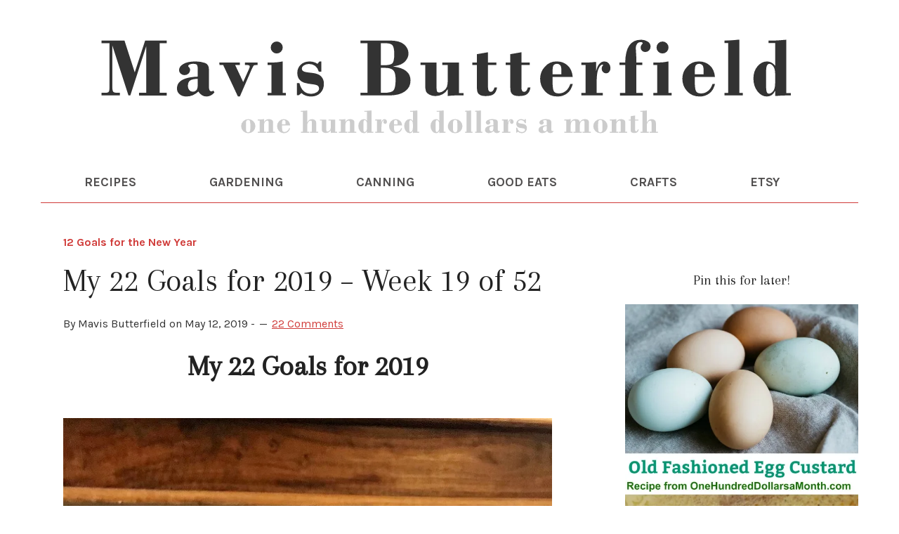

--- FILE ---
content_type: text/html; charset=UTF-8
request_url: https://www.onehundreddollarsamonth.com/my-22-goals-for-2019-week-19-of-52/
body_size: 24246
content:
<!DOCTYPE html>
<html lang="en-US">
<head >
<meta charset="UTF-8" />
<meta name="viewport" content="width=device-width, initial-scale=1" />
<meta name='robots' content='index, follow, max-image-preview:large, max-snippet:-1, max-video-preview:-1' />
	<style>img:is([sizes="auto" i], [sizes^="auto," i]) { contain-intrinsic-size: 3000px 1500px }</style>
	<!-- Jetpack Site Verification Tags -->
<meta name="google-site-verification" content="Gwsg6DqTKDiVQt1wXBzRr4Wo_CuFEIA79HN7X_sanBo" />

	<!-- This site is optimized with the Yoast SEO plugin v26.8 - https://yoast.com/product/yoast-seo-wordpress/ -->
	<title>My 22 Goals for 2019 - Week 19 of 52 - One Hundred Dollars a Month</title>
	<link rel="canonical" href="https://www.onehundreddollarsamonth.com/my-22-goals-for-2019-week-19-of-52/" />
	<meta property="og:locale" content="en_US" />
	<meta property="og:type" content="article" />
	<meta property="og:title" content="My 22 Goals for 2019 - Week 19 of 52 - One Hundred Dollars a Month" />
	<meta property="og:description" content="My 22 Goals for 2019 Goal #1 &#8212; Spend More Time Doing What I Love Playing with Miss Lucy, a little gardening, an art class and no smoked meat. It was a good week! 🙂 Goal #2 &#8212; Garden, Garden, Garden Yesterday we had 10 yards of mulch delivered so getting out of bed this&nbsp;Read More &gt;&gt;" />
	<meta property="og:url" content="https://www.onehundreddollarsamonth.com/my-22-goals-for-2019-week-19-of-52/" />
	<meta property="og:site_name" content="One Hundred Dollars a Month" />
	<meta property="article:published_time" content="2019-05-12T12:10:05+00:00" />
	<meta property="article:modified_time" content="2019-05-25T13:43:37+00:00" />
	<meta property="og:image" content="https://i0.wp.com/www.onehundreddollarsamonth.com/wp-content/uploads/2019/05/cottage-farmhouse-style-potting-shed.jpg?fit=700%2C525&ssl=1" />
	<meta property="og:image:width" content="700" />
	<meta property="og:image:height" content="525" />
	<meta property="og:image:type" content="image/jpeg" />
	<meta name="author" content="Mavis Butterfield" />
	<meta name="twitter:card" content="summary_large_image" />
	<meta name="twitter:label1" content="Written by" />
	<meta name="twitter:data1" content="Mavis Butterfield" />
	<meta name="twitter:label2" content="Est. reading time" />
	<meta name="twitter:data2" content="9 minutes" />
	<script type="application/ld+json" class="yoast-schema-graph">{"@context":"https://schema.org","@graph":[{"@type":"Article","@id":"https://www.onehundreddollarsamonth.com/my-22-goals-for-2019-week-19-of-52/#article","isPartOf":{"@id":"https://www.onehundreddollarsamonth.com/my-22-goals-for-2019-week-19-of-52/"},"author":{"name":"Mavis Butterfield","@id":"https://www.onehundreddollarsamonth.com/#/schema/person/5af6f8a3a8da230da4242bf0524f96df"},"headline":"My 22 Goals for 2019 &#8211; Week 19 of 52","datePublished":"2019-05-12T12:10:05+00:00","dateModified":"2019-05-25T13:43:37+00:00","mainEntityOfPage":{"@id":"https://www.onehundreddollarsamonth.com/my-22-goals-for-2019-week-19-of-52/"},"wordCount":1822,"commentCount":22,"publisher":{"@id":"https://www.onehundreddollarsamonth.com/#/schema/person/5af6f8a3a8da230da4242bf0524f96df"},"image":{"@id":"https://www.onehundreddollarsamonth.com/my-22-goals-for-2019-week-19-of-52/#primaryimage"},"thumbnailUrl":"https://i0.wp.com/www.onehundreddollarsamonth.com/wp-content/uploads/2019/05/cottage-farmhouse-style-potting-shed.jpg?fit=700%2C525&ssl=1","keywords":["snug harbor farm"],"articleSection":["12 Goals for the New Year"],"inLanguage":"en-US","potentialAction":[{"@type":"CommentAction","name":"Comment","target":["https://www.onehundreddollarsamonth.com/my-22-goals-for-2019-week-19-of-52/#respond"]}]},{"@type":"WebPage","@id":"https://www.onehundreddollarsamonth.com/my-22-goals-for-2019-week-19-of-52/","url":"https://www.onehundreddollarsamonth.com/my-22-goals-for-2019-week-19-of-52/","name":"My 22 Goals for 2019 - Week 19 of 52 - One Hundred Dollars a Month","isPartOf":{"@id":"https://www.onehundreddollarsamonth.com/#website"},"primaryImageOfPage":{"@id":"https://www.onehundreddollarsamonth.com/my-22-goals-for-2019-week-19-of-52/#primaryimage"},"image":{"@id":"https://www.onehundreddollarsamonth.com/my-22-goals-for-2019-week-19-of-52/#primaryimage"},"thumbnailUrl":"https://i0.wp.com/www.onehundreddollarsamonth.com/wp-content/uploads/2019/05/cottage-farmhouse-style-potting-shed.jpg?fit=700%2C525&ssl=1","datePublished":"2019-05-12T12:10:05+00:00","dateModified":"2019-05-25T13:43:37+00:00","breadcrumb":{"@id":"https://www.onehundreddollarsamonth.com/my-22-goals-for-2019-week-19-of-52/#breadcrumb"},"inLanguage":"en-US","potentialAction":[{"@type":"ReadAction","target":["https://www.onehundreddollarsamonth.com/my-22-goals-for-2019-week-19-of-52/"]}]},{"@type":"ImageObject","inLanguage":"en-US","@id":"https://www.onehundreddollarsamonth.com/my-22-goals-for-2019-week-19-of-52/#primaryimage","url":"https://i0.wp.com/www.onehundreddollarsamonth.com/wp-content/uploads/2019/05/cottage-farmhouse-style-potting-shed.jpg?fit=700%2C525&ssl=1","contentUrl":"https://i0.wp.com/www.onehundreddollarsamonth.com/wp-content/uploads/2019/05/cottage-farmhouse-style-potting-shed.jpg?fit=700%2C525&ssl=1","width":700,"height":525},{"@type":"BreadcrumbList","@id":"https://www.onehundreddollarsamonth.com/my-22-goals-for-2019-week-19-of-52/#breadcrumb","itemListElement":[{"@type":"ListItem","position":1,"name":"Home","item":"https://www.onehundreddollarsamonth.com/"},{"@type":"ListItem","position":2,"name":"My 22 Goals for 2019 &#8211; Week 19 of 52"}]},{"@type":"WebSite","@id":"https://www.onehundreddollarsamonth.com/#website","url":"https://www.onehundreddollarsamonth.com/","name":"One Hundred Dollars a Month","description":"Join Mavis Butterfield for vegetable gardening and canning tips, easy recipes, and saving money strategies (Rug hooking, too!). Simple living at its best!","publisher":{"@id":"https://www.onehundreddollarsamonth.com/#/schema/person/5af6f8a3a8da230da4242bf0524f96df"},"potentialAction":[{"@type":"SearchAction","target":{"@type":"EntryPoint","urlTemplate":"https://www.onehundreddollarsamonth.com/?s={search_term_string}"},"query-input":{"@type":"PropertyValueSpecification","valueRequired":true,"valueName":"search_term_string"}}],"inLanguage":"en-US"},{"@type":["Person","Organization"],"@id":"https://www.onehundreddollarsamonth.com/#/schema/person/5af6f8a3a8da230da4242bf0524f96df","name":"Mavis Butterfield","image":{"@type":"ImageObject","inLanguage":"en-US","@id":"https://www.onehundreddollarsamonth.com/#/schema/person/image/","url":"https://i0.wp.com/www.onehundreddollarsamonth.com/wp-content/uploads/2018/10/mavis-butterfield.jpg?fit=488%2C650&ssl=1","contentUrl":"https://i0.wp.com/www.onehundreddollarsamonth.com/wp-content/uploads/2018/10/mavis-butterfield.jpg?fit=488%2C650&ssl=1","width":488,"height":650,"caption":"Mavis Butterfield"},"logo":{"@id":"https://www.onehundreddollarsamonth.com/#/schema/person/image/"}}]}</script>
	<!-- / Yoast SEO plugin. -->


<link rel='dns-prefetch' href='//static.addtoany.com' />
<link rel='dns-prefetch' href='//scripts.mediavine.com' />
<link rel='dns-prefetch' href='//stats.wp.com' />
<link rel='dns-prefetch' href='//fonts.googleapis.com' />
<link rel='dns-prefetch' href='//v0.wordpress.com' />
<link rel='dns-prefetch' href='//widgets.wp.com' />
<link rel='dns-prefetch' href='//s0.wp.com' />
<link rel='dns-prefetch' href='//0.gravatar.com' />
<link rel='dns-prefetch' href='//1.gravatar.com' />
<link rel='dns-prefetch' href='//2.gravatar.com' />
<link rel='preconnect' href='//i0.wp.com' />
<link rel='preconnect' href='//c0.wp.com' />
<link rel="alternate" type="application/rss+xml" title="One Hundred Dollars a Month &raquo; Feed" href="http://feeds.feedblitz.com/onehundreddollarsamonth" />
<link rel="alternate" type="application/rss+xml" title="One Hundred Dollars a Month &raquo; Comments Feed" href="https://www.onehundreddollarsamonth.com/comments/feed/" />
<link rel="alternate" type="application/rss+xml" title="One Hundred Dollars a Month &raquo; My 22 Goals for 2019 &#8211; Week 19 of 52 Comments Feed" href="https://www.onehundreddollarsamonth.com/my-22-goals-for-2019-week-19-of-52/feed/" />
		<style>
			.lazyload,
			.lazyloading {
				max-width: 100%;
			}
		</style>
		<script type="text/javascript">
/* <![CDATA[ */
window._wpemojiSettings = {"baseUrl":"https:\/\/s.w.org\/images\/core\/emoji\/15.0.3\/72x72\/","ext":".png","svgUrl":"https:\/\/s.w.org\/images\/core\/emoji\/15.0.3\/svg\/","svgExt":".svg","source":{"concatemoji":"https:\/\/www.onehundreddollarsamonth.com\/wp-includes\/js\/wp-emoji-release.min.js?ver=6.7.4"}};
/*! This file is auto-generated */
!function(i,n){var o,s,e;function c(e){try{var t={supportTests:e,timestamp:(new Date).valueOf()};sessionStorage.setItem(o,JSON.stringify(t))}catch(e){}}function p(e,t,n){e.clearRect(0,0,e.canvas.width,e.canvas.height),e.fillText(t,0,0);var t=new Uint32Array(e.getImageData(0,0,e.canvas.width,e.canvas.height).data),r=(e.clearRect(0,0,e.canvas.width,e.canvas.height),e.fillText(n,0,0),new Uint32Array(e.getImageData(0,0,e.canvas.width,e.canvas.height).data));return t.every(function(e,t){return e===r[t]})}function u(e,t,n){switch(t){case"flag":return n(e,"\ud83c\udff3\ufe0f\u200d\u26a7\ufe0f","\ud83c\udff3\ufe0f\u200b\u26a7\ufe0f")?!1:!n(e,"\ud83c\uddfa\ud83c\uddf3","\ud83c\uddfa\u200b\ud83c\uddf3")&&!n(e,"\ud83c\udff4\udb40\udc67\udb40\udc62\udb40\udc65\udb40\udc6e\udb40\udc67\udb40\udc7f","\ud83c\udff4\u200b\udb40\udc67\u200b\udb40\udc62\u200b\udb40\udc65\u200b\udb40\udc6e\u200b\udb40\udc67\u200b\udb40\udc7f");case"emoji":return!n(e,"\ud83d\udc26\u200d\u2b1b","\ud83d\udc26\u200b\u2b1b")}return!1}function f(e,t,n){var r="undefined"!=typeof WorkerGlobalScope&&self instanceof WorkerGlobalScope?new OffscreenCanvas(300,150):i.createElement("canvas"),a=r.getContext("2d",{willReadFrequently:!0}),o=(a.textBaseline="top",a.font="600 32px Arial",{});return e.forEach(function(e){o[e]=t(a,e,n)}),o}function t(e){var t=i.createElement("script");t.src=e,t.defer=!0,i.head.appendChild(t)}"undefined"!=typeof Promise&&(o="wpEmojiSettingsSupports",s=["flag","emoji"],n.supports={everything:!0,everythingExceptFlag:!0},e=new Promise(function(e){i.addEventListener("DOMContentLoaded",e,{once:!0})}),new Promise(function(t){var n=function(){try{var e=JSON.parse(sessionStorage.getItem(o));if("object"==typeof e&&"number"==typeof e.timestamp&&(new Date).valueOf()<e.timestamp+604800&&"object"==typeof e.supportTests)return e.supportTests}catch(e){}return null}();if(!n){if("undefined"!=typeof Worker&&"undefined"!=typeof OffscreenCanvas&&"undefined"!=typeof URL&&URL.createObjectURL&&"undefined"!=typeof Blob)try{var e="postMessage("+f.toString()+"("+[JSON.stringify(s),u.toString(),p.toString()].join(",")+"));",r=new Blob([e],{type:"text/javascript"}),a=new Worker(URL.createObjectURL(r),{name:"wpTestEmojiSupports"});return void(a.onmessage=function(e){c(n=e.data),a.terminate(),t(n)})}catch(e){}c(n=f(s,u,p))}t(n)}).then(function(e){for(var t in e)n.supports[t]=e[t],n.supports.everything=n.supports.everything&&n.supports[t],"flag"!==t&&(n.supports.everythingExceptFlag=n.supports.everythingExceptFlag&&n.supports[t]);n.supports.everythingExceptFlag=n.supports.everythingExceptFlag&&!n.supports.flag,n.DOMReady=!1,n.readyCallback=function(){n.DOMReady=!0}}).then(function(){return e}).then(function(){var e;n.supports.everything||(n.readyCallback(),(e=n.source||{}).concatemoji?t(e.concatemoji):e.wpemoji&&e.twemoji&&(t(e.twemoji),t(e.wpemoji)))}))}((window,document),window._wpemojiSettings);
/* ]]> */
</script>
<link rel='stylesheet' id='jetpack_related-posts-css' href='https://c0.wp.com/p/jetpack/15.4/modules/related-posts/related-posts.css' type='text/css' media='all' />
<link rel='stylesheet' id='sbi_styles-css' href='https://www.onehundreddollarsamonth.com/wp-content/plugins/instagram-feed/css/sbi-styles.min.css?ver=6.10.0' type='text/css' media='all' />
<link rel='stylesheet' id='lifestyle-pro-theme-css' href='https://www.onehundreddollarsamonth.com/wp-content/themes/lifestyle-pro/style.css?ver=3.07' type='text/css' media='all' />
<style id='wp-emoji-styles-inline-css' type='text/css'>

	img.wp-smiley, img.emoji {
		display: inline !important;
		border: none !important;
		box-shadow: none !important;
		height: 1em !important;
		width: 1em !important;
		margin: 0 0.07em !important;
		vertical-align: -0.1em !important;
		background: none !important;
		padding: 0 !important;
	}
</style>
<link rel='stylesheet' id='wp-block-library-css' href='https://c0.wp.com/c/6.7.4/wp-includes/css/dist/block-library/style.min.css' type='text/css' media='all' />
<style id='safe-svg-svg-icon-style-inline-css' type='text/css'>
.safe-svg-cover{text-align:center}.safe-svg-cover .safe-svg-inside{display:inline-block;max-width:100%}.safe-svg-cover svg{fill:currentColor;height:100%;max-height:100%;max-width:100%;width:100%}

</style>
<link rel='stylesheet' id='mediaelement-css' href='https://c0.wp.com/c/6.7.4/wp-includes/js/mediaelement/mediaelementplayer-legacy.min.css' type='text/css' media='all' />
<link rel='stylesheet' id='wp-mediaelement-css' href='https://c0.wp.com/c/6.7.4/wp-includes/js/mediaelement/wp-mediaelement.min.css' type='text/css' media='all' />
<style id='jetpack-sharing-buttons-style-inline-css' type='text/css'>
.jetpack-sharing-buttons__services-list{display:flex;flex-direction:row;flex-wrap:wrap;gap:0;list-style-type:none;margin:5px;padding:0}.jetpack-sharing-buttons__services-list.has-small-icon-size{font-size:12px}.jetpack-sharing-buttons__services-list.has-normal-icon-size{font-size:16px}.jetpack-sharing-buttons__services-list.has-large-icon-size{font-size:24px}.jetpack-sharing-buttons__services-list.has-huge-icon-size{font-size:36px}@media print{.jetpack-sharing-buttons__services-list{display:none!important}}.editor-styles-wrapper .wp-block-jetpack-sharing-buttons{gap:0;padding-inline-start:0}ul.jetpack-sharing-buttons__services-list.has-background{padding:1.25em 2.375em}
</style>
<style id='classic-theme-styles-inline-css' type='text/css'>
/*! This file is auto-generated */
.wp-block-button__link{color:#fff;background-color:#32373c;border-radius:9999px;box-shadow:none;text-decoration:none;padding:calc(.667em + 2px) calc(1.333em + 2px);font-size:1.125em}.wp-block-file__button{background:#32373c;color:#fff;text-decoration:none}
</style>
<style id='global-styles-inline-css' type='text/css'>
:root{--wp--preset--aspect-ratio--square: 1;--wp--preset--aspect-ratio--4-3: 4/3;--wp--preset--aspect-ratio--3-4: 3/4;--wp--preset--aspect-ratio--3-2: 3/2;--wp--preset--aspect-ratio--2-3: 2/3;--wp--preset--aspect-ratio--16-9: 16/9;--wp--preset--aspect-ratio--9-16: 9/16;--wp--preset--color--black: #000000;--wp--preset--color--cyan-bluish-gray: #abb8c3;--wp--preset--color--white: #ffffff;--wp--preset--color--pale-pink: #f78da7;--wp--preset--color--vivid-red: #cf2e2e;--wp--preset--color--luminous-vivid-orange: #ff6900;--wp--preset--color--luminous-vivid-amber: #fcb900;--wp--preset--color--light-green-cyan: #7bdcb5;--wp--preset--color--vivid-green-cyan: #00d084;--wp--preset--color--pale-cyan-blue: #8ed1fc;--wp--preset--color--vivid-cyan-blue: #0693e3;--wp--preset--color--vivid-purple: #9b51e0;--wp--preset--gradient--vivid-cyan-blue-to-vivid-purple: linear-gradient(135deg,rgba(6,147,227,1) 0%,rgb(155,81,224) 100%);--wp--preset--gradient--light-green-cyan-to-vivid-green-cyan: linear-gradient(135deg,rgb(122,220,180) 0%,rgb(0,208,130) 100%);--wp--preset--gradient--luminous-vivid-amber-to-luminous-vivid-orange: linear-gradient(135deg,rgba(252,185,0,1) 0%,rgba(255,105,0,1) 100%);--wp--preset--gradient--luminous-vivid-orange-to-vivid-red: linear-gradient(135deg,rgba(255,105,0,1) 0%,rgb(207,46,46) 100%);--wp--preset--gradient--very-light-gray-to-cyan-bluish-gray: linear-gradient(135deg,rgb(238,238,238) 0%,rgb(169,184,195) 100%);--wp--preset--gradient--cool-to-warm-spectrum: linear-gradient(135deg,rgb(74,234,220) 0%,rgb(151,120,209) 20%,rgb(207,42,186) 40%,rgb(238,44,130) 60%,rgb(251,105,98) 80%,rgb(254,248,76) 100%);--wp--preset--gradient--blush-light-purple: linear-gradient(135deg,rgb(255,206,236) 0%,rgb(152,150,240) 100%);--wp--preset--gradient--blush-bordeaux: linear-gradient(135deg,rgb(254,205,165) 0%,rgb(254,45,45) 50%,rgb(107,0,62) 100%);--wp--preset--gradient--luminous-dusk: linear-gradient(135deg,rgb(255,203,112) 0%,rgb(199,81,192) 50%,rgb(65,88,208) 100%);--wp--preset--gradient--pale-ocean: linear-gradient(135deg,rgb(255,245,203) 0%,rgb(182,227,212) 50%,rgb(51,167,181) 100%);--wp--preset--gradient--electric-grass: linear-gradient(135deg,rgb(202,248,128) 0%,rgb(113,206,126) 100%);--wp--preset--gradient--midnight: linear-gradient(135deg,rgb(2,3,129) 0%,rgb(40,116,252) 100%);--wp--preset--font-size--small: 13px;--wp--preset--font-size--medium: 20px;--wp--preset--font-size--large: 36px;--wp--preset--font-size--x-large: 42px;--wp--preset--spacing--20: 0.44rem;--wp--preset--spacing--30: 0.67rem;--wp--preset--spacing--40: 1rem;--wp--preset--spacing--50: 1.5rem;--wp--preset--spacing--60: 2.25rem;--wp--preset--spacing--70: 3.38rem;--wp--preset--spacing--80: 5.06rem;--wp--preset--shadow--natural: 6px 6px 9px rgba(0, 0, 0, 0.2);--wp--preset--shadow--deep: 12px 12px 50px rgba(0, 0, 0, 0.4);--wp--preset--shadow--sharp: 6px 6px 0px rgba(0, 0, 0, 0.2);--wp--preset--shadow--outlined: 6px 6px 0px -3px rgba(255, 255, 255, 1), 6px 6px rgba(0, 0, 0, 1);--wp--preset--shadow--crisp: 6px 6px 0px rgba(0, 0, 0, 1);}:where(.is-layout-flex){gap: 0.5em;}:where(.is-layout-grid){gap: 0.5em;}body .is-layout-flex{display: flex;}.is-layout-flex{flex-wrap: wrap;align-items: center;}.is-layout-flex > :is(*, div){margin: 0;}body .is-layout-grid{display: grid;}.is-layout-grid > :is(*, div){margin: 0;}:where(.wp-block-columns.is-layout-flex){gap: 2em;}:where(.wp-block-columns.is-layout-grid){gap: 2em;}:where(.wp-block-post-template.is-layout-flex){gap: 1.25em;}:where(.wp-block-post-template.is-layout-grid){gap: 1.25em;}.has-black-color{color: var(--wp--preset--color--black) !important;}.has-cyan-bluish-gray-color{color: var(--wp--preset--color--cyan-bluish-gray) !important;}.has-white-color{color: var(--wp--preset--color--white) !important;}.has-pale-pink-color{color: var(--wp--preset--color--pale-pink) !important;}.has-vivid-red-color{color: var(--wp--preset--color--vivid-red) !important;}.has-luminous-vivid-orange-color{color: var(--wp--preset--color--luminous-vivid-orange) !important;}.has-luminous-vivid-amber-color{color: var(--wp--preset--color--luminous-vivid-amber) !important;}.has-light-green-cyan-color{color: var(--wp--preset--color--light-green-cyan) !important;}.has-vivid-green-cyan-color{color: var(--wp--preset--color--vivid-green-cyan) !important;}.has-pale-cyan-blue-color{color: var(--wp--preset--color--pale-cyan-blue) !important;}.has-vivid-cyan-blue-color{color: var(--wp--preset--color--vivid-cyan-blue) !important;}.has-vivid-purple-color{color: var(--wp--preset--color--vivid-purple) !important;}.has-black-background-color{background-color: var(--wp--preset--color--black) !important;}.has-cyan-bluish-gray-background-color{background-color: var(--wp--preset--color--cyan-bluish-gray) !important;}.has-white-background-color{background-color: var(--wp--preset--color--white) !important;}.has-pale-pink-background-color{background-color: var(--wp--preset--color--pale-pink) !important;}.has-vivid-red-background-color{background-color: var(--wp--preset--color--vivid-red) !important;}.has-luminous-vivid-orange-background-color{background-color: var(--wp--preset--color--luminous-vivid-orange) !important;}.has-luminous-vivid-amber-background-color{background-color: var(--wp--preset--color--luminous-vivid-amber) !important;}.has-light-green-cyan-background-color{background-color: var(--wp--preset--color--light-green-cyan) !important;}.has-vivid-green-cyan-background-color{background-color: var(--wp--preset--color--vivid-green-cyan) !important;}.has-pale-cyan-blue-background-color{background-color: var(--wp--preset--color--pale-cyan-blue) !important;}.has-vivid-cyan-blue-background-color{background-color: var(--wp--preset--color--vivid-cyan-blue) !important;}.has-vivid-purple-background-color{background-color: var(--wp--preset--color--vivid-purple) !important;}.has-black-border-color{border-color: var(--wp--preset--color--black) !important;}.has-cyan-bluish-gray-border-color{border-color: var(--wp--preset--color--cyan-bluish-gray) !important;}.has-white-border-color{border-color: var(--wp--preset--color--white) !important;}.has-pale-pink-border-color{border-color: var(--wp--preset--color--pale-pink) !important;}.has-vivid-red-border-color{border-color: var(--wp--preset--color--vivid-red) !important;}.has-luminous-vivid-orange-border-color{border-color: var(--wp--preset--color--luminous-vivid-orange) !important;}.has-luminous-vivid-amber-border-color{border-color: var(--wp--preset--color--luminous-vivid-amber) !important;}.has-light-green-cyan-border-color{border-color: var(--wp--preset--color--light-green-cyan) !important;}.has-vivid-green-cyan-border-color{border-color: var(--wp--preset--color--vivid-green-cyan) !important;}.has-pale-cyan-blue-border-color{border-color: var(--wp--preset--color--pale-cyan-blue) !important;}.has-vivid-cyan-blue-border-color{border-color: var(--wp--preset--color--vivid-cyan-blue) !important;}.has-vivid-purple-border-color{border-color: var(--wp--preset--color--vivid-purple) !important;}.has-vivid-cyan-blue-to-vivid-purple-gradient-background{background: var(--wp--preset--gradient--vivid-cyan-blue-to-vivid-purple) !important;}.has-light-green-cyan-to-vivid-green-cyan-gradient-background{background: var(--wp--preset--gradient--light-green-cyan-to-vivid-green-cyan) !important;}.has-luminous-vivid-amber-to-luminous-vivid-orange-gradient-background{background: var(--wp--preset--gradient--luminous-vivid-amber-to-luminous-vivid-orange) !important;}.has-luminous-vivid-orange-to-vivid-red-gradient-background{background: var(--wp--preset--gradient--luminous-vivid-orange-to-vivid-red) !important;}.has-very-light-gray-to-cyan-bluish-gray-gradient-background{background: var(--wp--preset--gradient--very-light-gray-to-cyan-bluish-gray) !important;}.has-cool-to-warm-spectrum-gradient-background{background: var(--wp--preset--gradient--cool-to-warm-spectrum) !important;}.has-blush-light-purple-gradient-background{background: var(--wp--preset--gradient--blush-light-purple) !important;}.has-blush-bordeaux-gradient-background{background: var(--wp--preset--gradient--blush-bordeaux) !important;}.has-luminous-dusk-gradient-background{background: var(--wp--preset--gradient--luminous-dusk) !important;}.has-pale-ocean-gradient-background{background: var(--wp--preset--gradient--pale-ocean) !important;}.has-electric-grass-gradient-background{background: var(--wp--preset--gradient--electric-grass) !important;}.has-midnight-gradient-background{background: var(--wp--preset--gradient--midnight) !important;}.has-small-font-size{font-size: var(--wp--preset--font-size--small) !important;}.has-medium-font-size{font-size: var(--wp--preset--font-size--medium) !important;}.has-large-font-size{font-size: var(--wp--preset--font-size--large) !important;}.has-x-large-font-size{font-size: var(--wp--preset--font-size--x-large) !important;}
:where(.wp-block-post-template.is-layout-flex){gap: 1.25em;}:where(.wp-block-post-template.is-layout-grid){gap: 1.25em;}
:where(.wp-block-columns.is-layout-flex){gap: 2em;}:where(.wp-block-columns.is-layout-grid){gap: 2em;}
:root :where(.wp-block-pullquote){font-size: 1.5em;line-height: 1.6;}
</style>
<link rel='stylesheet' id='dashicons-css' href='https://c0.wp.com/c/6.7.4/wp-includes/css/dashicons.min.css' type='text/css' media='all' />
<link rel='stylesheet' id='google-fonts-css' href='//fonts.googleapis.com/css?family=Droid+Sans%3A400%2C700%7CRoboto+Slab%3A400%2C300%2C700&#038;ver=3.07' type='text/css' media='all' />
<link rel='stylesheet' id='jetpack_likes-css' href='https://c0.wp.com/p/jetpack/15.4/modules/likes/style.css' type='text/css' media='all' />
<link rel='stylesheet' id='simple-social-icons-font-css' href='https://www.onehundreddollarsamonth.com/wp-content/plugins/simple-social-icons/css/style.css?ver=4.0.0' type='text/css' media='all' />
<link rel='stylesheet' id='addtoany-css' href='https://www.onehundreddollarsamonth.com/wp-content/plugins/add-to-any/addtoany.min.css?ver=1.16' type='text/css' media='all' />
<script type="text/javascript" id="jetpack_related-posts-js-extra">
/* <![CDATA[ */
var related_posts_js_options = {"post_heading":"h4"};
/* ]]> */
</script>
<script type="text/javascript" src="https://c0.wp.com/p/jetpack/15.4/_inc/build/related-posts/related-posts.min.js" id="jetpack_related-posts-js"></script>
<script type="text/javascript" id="addtoany-core-js-before">
/* <![CDATA[ */
window.a2a_config=window.a2a_config||{};a2a_config.callbacks=[];a2a_config.overlays=[];a2a_config.templates={};
/* ]]> */
</script>
<script type="text/javascript" defer src="https://static.addtoany.com/menu/page.js" id="addtoany-core-js"></script>
<script type="text/javascript" src="https://c0.wp.com/c/6.7.4/wp-includes/js/jquery/jquery.min.js" id="jquery-core-js"></script>
<script type="text/javascript" src="https://c0.wp.com/c/6.7.4/wp-includes/js/jquery/jquery-migrate.min.js" id="jquery-migrate-js"></script>
<script type="text/javascript" defer src="https://www.onehundreddollarsamonth.com/wp-content/plugins/add-to-any/addtoany.min.js?ver=1.1" id="addtoany-jquery-js"></script>
<script type="text/javascript" async="async" fetchpriority="high" data-noptimize="1" data-cfasync="false" src="https://scripts.mediavine.com/tags/one-hundred-dollars-a-month.js?ver=6.7.4" id="mv-script-wrapper-js"></script>
<script type="text/javascript" src="https://www.onehundreddollarsamonth.com/wp-content/plugins/related-posts-thumbnails/assets/js/front.min.js?ver=4.3.1" id="rpt_front_style-js"></script>
<script type="text/javascript" src="https://www.onehundreddollarsamonth.com/wp-content/plugins/related-posts-thumbnails/assets/js/lazy-load.js?ver=4.3.1" id="rpt-lazy-load-js"></script>
<script type="text/javascript" src="https://www.onehundreddollarsamonth.com/wp-content/themes/lifestyle-pro/js/responsive-menu.js?ver=1.0.0" id="lifestyle-responsive-menu-js"></script>
<link rel="https://api.w.org/" href="https://www.onehundreddollarsamonth.com/wp-json/" /><link rel="alternate" title="JSON" type="application/json" href="https://www.onehundreddollarsamonth.com/wp-json/wp/v2/posts/214801" /><link rel="EditURI" type="application/rsd+xml" title="RSD" href="https://www.onehundreddollarsamonth.com/xmlrpc.php?rsd" />
<meta name="generator" content="WordPress 6.7.4" />
<link rel='shortlink' href='https://www.onehundreddollarsamonth.com/?p=214801' />
<link rel="alternate" title="oEmbed (JSON)" type="application/json+oembed" href="https://www.onehundreddollarsamonth.com/wp-json/oembed/1.0/embed?url=https%3A%2F%2Fwww.onehundreddollarsamonth.com%2Fmy-22-goals-for-2019-week-19-of-52%2F" />
<link rel="alternate" title="oEmbed (XML)" type="text/xml+oembed" href="https://www.onehundreddollarsamonth.com/wp-json/oembed/1.0/embed?url=https%3A%2F%2Fwww.onehundreddollarsamonth.com%2Fmy-22-goals-for-2019-week-19-of-52%2F&#038;format=xml" />
        <style>
            #related_posts_thumbnails li {
                border-right: 1px solid #DDDDDD;
                background-color: #FFFFFF            }

            #related_posts_thumbnails li:hover {
                background-color: #EEEEEF;
            }

            .relpost_content {
                font-size: 15px;
                color: #333333;
            }

            .relpost-block-single {
                background-color: #FFFFFF;
                border-right: 1px solid #DDDDDD;
                border-left: 1px solid #DDDDDD;
                margin-right: -1px;
            }

            .relpost-block-single:hover {
                background-color: #EEEEEF;
            }
        </style>

        	<style>img#wpstats{display:none}</style>
				<script>
			document.documentElement.className = document.documentElement.className.replace('no-js', 'js');
		</script>
				<style>
			.no-js img.lazyload {
				display: none;
			}

			figure.wp-block-image img.lazyloading {
				min-width: 150px;
			}

			.lazyload,
			.lazyloading {
				--smush-placeholder-width: 100px;
				--smush-placeholder-aspect-ratio: 1/1;
				width: var(--smush-image-width, var(--smush-placeholder-width)) !important;
				aspect-ratio: var(--smush-image-aspect-ratio, var(--smush-placeholder-aspect-ratio)) !important;
			}

						.lazyload, .lazyloading {
				opacity: 0;
			}

			.lazyloaded {
				opacity: 1;
				transition: opacity 400ms;
				transition-delay: 0ms;
			}

					</style>
		<link rel="icon" href="https://www.onehundreddollarsamonth.com/wp-content/themes/lifestyle-pro/images/favicon.ico" />
<link rel="pingback" href="https://www.onehundreddollarsamonth.com/xmlrpc.php" />
<link rel="preconnect" href="https://fonts.gstatic.com">
<link href="https://fonts.googleapis.com/css2?family=Arapey:ital@0;1&family=Karla:ital,wght@0,400;0,700;1,400&display=swap" rel="stylesheet">

<script async defer data-pin-hover="true" data-pin-tall="true" data-pin-round="true" data-pin-save="false" src="//assets.pinterest.com/js/pinit.js"></script><style type="text/css">.site-title a { background: url(https://www.onehundreddollarsamonth.com/wp-content/uploads/2020/12/Home-Header-OHAM-01-01.svg) no-repeat !important; }</style>
<!-- Google Tag Manager -->
<script>(function(w,d,s,l,i){w[l]=w[l]||[];w[l].push({'gtm.start':
new Date().getTime(),event:'gtm.js'});var f=d.getElementsByTagName(s)[0],
j=d.createElement(s),dl=l!='dataLayer'?'&l='+l:'';j.async=true;j.src=
'https://www.googletagmanager.com/gtm.js?id='+i+dl;f.parentNode.insertBefore(j,f);
})(window,document,'script','dataLayer','GTM-NZ69Q85');</script>
<!-- End Google Tag Manager --></head>
<body class="post-template-default single single-post postid-214801 single-format-standard custom-header header-image header-full-width content-sidebar genesis-breadcrumbs-hidden genesis-footer-widgets-hidden"><!-- Google Tag Manager (noscript) -->
<noscript><iframe data-src="https://www.googletagmanager.com/ns.html?id=GTM-NZ69Q85"
height="0" width="0" style="display:none;visibility:hidden" src="[data-uri]" class="lazyload" data-load-mode="1"></iframe></noscript>
<!-- End Google Tag Manager (noscript) --><div class="site-container"><header class="site-header"><div class="wrap"><div class="title-area"><p class="site-title"><a href="https://www.onehundreddollarsamonth.com/">One Hundred Dollars a Month</a></p><p class="site-description">Join Mavis Butterfield for vegetable gardening and canning tips, easy recipes, and saving money strategies (Rug hooking, too!). Simple living at its best!</p></div></div></header><nav class="nav-primary" aria-label="Main"><div class="wrap"><ul id="menu-primary" class="menu genesis-nav-menu menu-primary"><li id="menu-item-157192" class="menu-item menu-item-type-custom menu-item-object-custom menu-item-157192"><a href="http://www.onehundreddollarsamonth.com/recipe-list-archive/"><span >RECIPES</span></a></li>
<li id="menu-item-221969" class="menu-item menu-item-type-taxonomy menu-item-object-category menu-item-221969"><a href="https://www.onehundreddollarsamonth.com/category/gardening/"><span >GARDENING</span></a></li>
<li id="menu-item-226067" class="menu-item menu-item-type-custom menu-item-object-custom menu-item-226067"><a href="https://www.onehundreddollarsamonth.com/category/recipe/canning-101/"><span >CANNING</span></a></li>
<li id="menu-item-225935" class="menu-item menu-item-type-custom menu-item-object-custom menu-item-225935"><a href="https://www.onehundreddollarsamonth.com/category/save-the-bakeries/"><span >GOOD EATS</span></a></li>
<li id="menu-item-156849" class="menu-item menu-item-type-taxonomy menu-item-object-category menu-item-156849"><a href="https://www.onehundreddollarsamonth.com/category/arts-crafts/"><span >CRAFTS</span></a></li>
<li id="menu-item-225938" class="menu-item menu-item-type-custom menu-item-object-custom menu-item-225938"><a href="https://www.etsy.com/shop/mavisbutterfield"><span >ETSY</span></a></li>
</ul></div></nav><div class="site-inner"><div class="content-sidebar-wrap"><main class="content"><div id="before-entry-category"><span class="entry-categories"><a href="https://www.onehundreddollarsamonth.com/category/12-goals-for-the-new-year/" rel="category tag">12 Goals for the New Year</a></span></div>
 <article class="post-214801 post type-post status-publish format-standard has-post-thumbnail category-12-goals-for-the-new-year tag-snug-harbor-farm mv-content-wrapper entry" aria-label="My 22 Goals for 2019 &#8211; Week 19 of 52"><header class="entry-header"><h1 class="entry-title">My 22 Goals for 2019 &#8211; Week 19 of 52</h1>
<p class="entry-meta">By <span class="entry-author"><span class="entry-author-name">Mavis Butterfield</span></span> on <time class="entry-time">May 12, 2019</time> - <span class="entry-comments-link"><a href="https://www.onehundreddollarsamonth.com/my-22-goals-for-2019-week-19-of-52/#comments">22 Comments</a></span></p></header><div class="entry-content"><div style="display: none;"><img data-recalc-dims="1" decoding="async" data-pin-url="https://www.onehundreddollarsamonth.com/my-22-goals-for-2019-week-19-of-52/?tp_image_id=215149" data-pin-title="My 22 Goals for 2019 &#8211; Week 19 of 52" class="aligncenter size-full wp-image-215149 lazyload" data-src="https://i0.wp.com/www.onehundreddollarsamonth.com/wp-content/uploads/2019/05/rug-hooking-kits-for-beginners-.jpg?resize=650%2C1893&#038;ssl=1" alt="" width="650" height="1893" data-srcset="https://i0.wp.com/www.onehundreddollarsamonth.com/wp-content/uploads/2019/05/rug-hooking-kits-for-beginners-.jpg?w=650&amp;ssl=1 650w, https://i0.wp.com/www.onehundreddollarsamonth.com/wp-content/uploads/2019/05/rug-hooking-kits-for-beginners-.jpg?resize=103%2C300&amp;ssl=1 103w, https://i0.wp.com/www.onehundreddollarsamonth.com/wp-content/uploads/2019/05/rug-hooking-kits-for-beginners-.jpg?resize=352%2C1024&amp;ssl=1 352w" data-sizes="(max-width: 650px) 100vw, 650px" src="[data-uri]" style="--smush-placeholder-width: 650px; --smush-placeholder-aspect-ratio: 650/1893;" /></div>
<h2 style="text-align: center;"><strong>My 22 Goals for 2019</strong></h2>
<p><strong><br />
<img data-recalc-dims="1" decoding="async" data-pin-url="https://www.onehundreddollarsamonth.com/my-22-goals-for-2019-week-19-of-52/?tp_image_id=214806" data-pin-title="My 22 Goals for 2019 &#8211; Week 19 of 52" class="aligncenter size-full wp-image-214806 lazyload" data-src="https://i0.wp.com/www.onehundreddollarsamonth.com/wp-content/uploads/2019/05/lucy-the-puggle-dog-1.jpg?resize=700%2C887&#038;ssl=1" alt="" width="700" height="887" data-srcset="https://i0.wp.com/www.onehundreddollarsamonth.com/wp-content/uploads/2019/05/lucy-the-puggle-dog-1.jpg?w=700&amp;ssl=1 700w, https://i0.wp.com/www.onehundreddollarsamonth.com/wp-content/uploads/2019/05/lucy-the-puggle-dog-1.jpg?resize=237%2C300&amp;ssl=1 237w" data-sizes="(max-width: 700px) 100vw, 700px" src="[data-uri]" style="--smush-placeholder-width: 700px; --smush-placeholder-aspect-ratio: 700/887;" />Goal #1 &#8212; Spend More Time Doing What I Love</strong></p>
<p>Playing with Miss Lucy, a little gardening, an art class and no smoked meat. It was a good week! 🙂</p>
<p><img data-recalc-dims="1" decoding="async" data-pin-url="https://www.onehundreddollarsamonth.com/my-22-goals-for-2019-week-19-of-52/?tp_image_id=214809" data-pin-title="My 22 Goals for 2019 &#8211; Week 19 of 52" class="aligncenter size-full wp-image-214809 lazyload" data-src="https://i0.wp.com/www.onehundreddollarsamonth.com/wp-content/uploads/2019/05/poison-ivy-roots.jpg?resize=700%2C933&#038;ssl=1" alt="" width="700" height="933" data-srcset="https://i0.wp.com/www.onehundreddollarsamonth.com/wp-content/uploads/2019/05/poison-ivy-roots.jpg?w=700&amp;ssl=1 700w, https://i0.wp.com/www.onehundreddollarsamonth.com/wp-content/uploads/2019/05/poison-ivy-roots.jpg?resize=225%2C300&amp;ssl=1 225w" data-sizes="(max-width: 700px) 100vw, 700px" src="[data-uri]" style="--smush-placeholder-width: 700px; --smush-placeholder-aspect-ratio: 700/933;" /></p>
<p><strong>Goal #2 &#8212; Garden, Garden, Garden</strong></p>
<p>Yesterday we had 10 yards of mulch delivered so getting out of bed this morning was a wee bit slow. Today may just have to be a day of rest. We&#8217;ll see. The HH spent time clearing up the rock wall area at the end of the driveway and I worked on tidying up under the large trees in the front {Note to self: take picture of buttery yellow magnolia blooms}.</p>
<p>Luckily though this time around I was able to identify the poison ivy vines BEFORE I started removing the vines and was able to take some protective measures. Who knew the big sack of old socks in the garage could some in so handy? Socks are arm protection. Pretty genius if you ask me.</p>
<p><img data-recalc-dims="1" decoding="async" data-pin-url="https://www.onehundreddollarsamonth.com/my-22-goals-for-2019-week-19-of-52/?tp_image_id=214810" data-pin-title="My 22 Goals for 2019 &#8211; Week 19 of 52" class="aligncenter size-full wp-image-214810 lazyload" data-src="https://i0.wp.com/www.onehundreddollarsamonth.com/wp-content/uploads/2019/05/tomato-seedlings.jpg?resize=700%2C933&#038;ssl=1" alt="" width="700" height="933" data-srcset="https://i0.wp.com/www.onehundreddollarsamonth.com/wp-content/uploads/2019/05/tomato-seedlings.jpg?w=700&amp;ssl=1 700w, https://i0.wp.com/www.onehundreddollarsamonth.com/wp-content/uploads/2019/05/tomato-seedlings.jpg?resize=225%2C300&amp;ssl=1 225w" data-sizes="(max-width: 700px) 100vw, 700px" src="[data-uri]" style="--smush-placeholder-width: 700px; --smush-placeholder-aspect-ratio: 700/933;" /></p>
<p>Also, the tomato seedlings are right on schedule. They&#8217;ve got another 2 weeks to go in the greenhouse before I set them out in the garden. I like to plant smaller starts when it comes to tomatoes {rather than the ones they sell in 1 gallon pots at the nurseries or farmer&#8217;s markets}.</p>
<p>I have found over the years that if I plant young tomato starts nice and deep, it really gives the roots plenty of room to wiggle around and spread out. Which, seems to result in larger yields.</p>
<p><strong><img data-recalc-dims="1" decoding="async" data-pin-url="https://www.onehundreddollarsamonth.com/my-22-goals-for-2019-week-19-of-52/?tp_image_id=214814" data-pin-title="My 22 Goals for 2019 &#8211; Week 19 of 52" class="aligncenter size-full wp-image-214814 lazyload" data-src="https://i0.wp.com/www.onehundreddollarsamonth.com/wp-content/uploads/2019/05/pear-apple-blossoms.jpg?resize=700%2C933&#038;ssl=1" alt="" width="700" height="933" data-srcset="https://i0.wp.com/www.onehundreddollarsamonth.com/wp-content/uploads/2019/05/pear-apple-blossoms.jpg?w=700&amp;ssl=1 700w, https://i0.wp.com/www.onehundreddollarsamonth.com/wp-content/uploads/2019/05/pear-apple-blossoms.jpg?resize=225%2C300&amp;ssl=1 225w" data-sizes="(max-width: 700px) 100vw, 700px" src="[data-uri]" style="--smush-placeholder-width: 700px; --smush-placeholder-aspect-ratio: 700/933;" />Goal #3 &#8212; Plant an Orchard</strong></p>
<p>So far we have 1 Meyer lemon tree and 2 apple trees {we are down 1 apple tree {Harriet, she didn&#8217;t make it this winter} and an oddly positioned pear tree we removed at the end of last summer.</p>
<p>WHAT I WANT TO KNOW IS&#8230;. When am I supposed to spray my apple trees? Anyone know? And does anyone have the name of an easily found product I can purchase to spray the trees with? Any help would be appreciated.</p>
<p><strong><img data-recalc-dims="1" decoding="async" data-pin-url="https://www.onehundreddollarsamonth.com/my-22-goals-for-2019-week-19-of-52/?tp_image_id=214815" data-pin-title="My 22 Goals for 2019 &#8211; Week 19 of 52" class="aligncenter size-full wp-image-214815 lazyload" data-src="https://i0.wp.com/www.onehundreddollarsamonth.com/wp-content/uploads/2019/05/cottage-farmhouse-style-potting-shed.jpg?resize=700%2C525&#038;ssl=1" alt="" width="700" height="525" data-srcset="https://i0.wp.com/www.onehundreddollarsamonth.com/wp-content/uploads/2019/05/cottage-farmhouse-style-potting-shed.jpg?w=700&amp;ssl=1 700w, https://i0.wp.com/www.onehundreddollarsamonth.com/wp-content/uploads/2019/05/cottage-farmhouse-style-potting-shed.jpg?resize=300%2C225&amp;ssl=1 300w, https://i0.wp.com/www.onehundreddollarsamonth.com/wp-content/uploads/2019/05/cottage-farmhouse-style-potting-shed.jpg?resize=500%2C375&amp;ssl=1 500w" data-sizes="(max-width: 700px) 100vw, 700px" src="[data-uri]" style="--smush-placeholder-width: 700px; --smush-placeholder-aspect-ratio: 700/525;" />Goal #4 &#8212; <del>Gussy Up the Potting Shed</del> Done!</strong></p>
<p>Apparently I am installing a small river bed on the left side of the potting shed garden. It wasn&#8217;t something I had planned to do, but I had to do SOMETHING with all the rocks I was finding.</p>
<p>The planted hollyhock, gladiolus, and purple coneflower bulbs/roots a few weeks ago, but so far there&#8217;s no sign of them.</p>
<p><strong><img data-recalc-dims="1" decoding="async" data-pin-url="https://www.onehundreddollarsamonth.com/my-22-goals-for-2019-week-19-of-52/?tp_image_id=214817" data-pin-title="My 22 Goals for 2019 &#8211; Week 19 of 52" class="aligncenter size-full wp-image-214817 lazyload" data-src="https://i0.wp.com/www.onehundreddollarsamonth.com/wp-content/uploads/2019/05/eggs.jpg?resize=700%2C700&#038;ssl=1" alt="" width="700" height="700" data-srcset="https://i0.wp.com/www.onehundreddollarsamonth.com/wp-content/uploads/2019/05/eggs.jpg?w=700&amp;ssl=1 700w, https://i0.wp.com/www.onehundreddollarsamonth.com/wp-content/uploads/2019/05/eggs.jpg?resize=150%2C150&amp;ssl=1 150w, https://i0.wp.com/www.onehundreddollarsamonth.com/wp-content/uploads/2019/05/eggs.jpg?resize=300%2C300&amp;ssl=1 300w, https://i0.wp.com/www.onehundreddollarsamonth.com/wp-content/uploads/2019/05/eggs.jpg?resize=500%2C500&amp;ssl=1 500w" data-sizes="(max-width: 700px) 100vw, 700px" src="[data-uri]" style="--smush-placeholder-width: 700px; --smush-placeholder-aspect-ratio: 700/700;" />Goal #5 &#8212; Grow Enough Extra Vegetables, Eggs and Flowers to Earn $1500</strong> at my little roadside vegetable stand.</p>
<p>I set up my little stand yesterday with 3 dozen eggs and 2 big bouquets of pussy willow stems and didn&#8217;t have a single taker. The HH said I need to wait to set up the stand until I can fill it with flowers and vegetables and that he is bringing the veggie stand in this morning.</p>
<p>Oh well. Maybe he&#8217;s right.</p>
<p><strong><img data-recalc-dims="1" decoding="async" data-pin-url="https://www.onehundreddollarsamonth.com/my-22-goals-for-2019-week-19-of-52/?tp_image_id=214813" data-pin-title="My 22 Goals for 2019 &#8211; Week 19 of 52" class="aligncenter size-full wp-image-214813 lazyload" data-src="https://i0.wp.com/www.onehundreddollarsamonth.com/wp-content/uploads/2019/05/mavis-butterfield-hooked-rugs.jpg?resize=700%2C525&#038;ssl=1" alt="" width="700" height="525" data-srcset="https://i0.wp.com/www.onehundreddollarsamonth.com/wp-content/uploads/2019/05/mavis-butterfield-hooked-rugs.jpg?w=700&amp;ssl=1 700w, https://i0.wp.com/www.onehundreddollarsamonth.com/wp-content/uploads/2019/05/mavis-butterfield-hooked-rugs.jpg?resize=300%2C225&amp;ssl=1 300w, https://i0.wp.com/www.onehundreddollarsamonth.com/wp-content/uploads/2019/05/mavis-butterfield-hooked-rugs.jpg?resize=500%2C375&amp;ssl=1 500w" data-sizes="(max-width: 700px) 100vw, 700px" src="[data-uri]" style="--smush-placeholder-width: 700px; --smush-placeholder-aspect-ratio: 700/525;" />Goal #6 &#8212; Finish Every Single Unfinished Rug Hooking Project in My Pattern Bin + 10 Things from back Issues of Magazines/Books I&#8217;ve Been Meaning to Make. </strong></p>
<p>I updated my<strong><a href="https://tidd.ly/fdb10e06" target="_blank" rel="noopener noreferrer"> Etsy Shop </a></strong>last week with a few new hooked rug pieces and and a<a href="https://www.etsy.com/shop/mavisbutterfield?section_id=20916560" target="_blank" rel="noopener noreferrer"> <strong>couple of kits</strong></a> as well. This past week I worked on a few smaller pieces and am now working on a larger rug that will probably take an entire week to hook.</p>
<p>Two of the rugs I finished came from my pattern bin, so that was a plus.</p>
<p>I started the year off with:</p>
<ul>
<li>73 rugs in my pattern bin {now down to 51}</li>
<li>183 hooked flowers {finished 90, now down to 93}</li>
<li>10 &#8220;things&#8221; from back issues of magazines {finished 0}</li>
</ul>
<p><strong><img data-recalc-dims="1" decoding="async" data-pin-url="https://www.onehundreddollarsamonth.com/my-22-goals-for-2019-week-19-of-52/?tp_image_id=209447" data-pin-title="My 22 Goals for 2019 &#8211; Week 19 of 52" class="aligncenter size-full wp-image-209447 lazyload" data-src="https://i0.wp.com/www.onehundreddollarsamonth.com/wp-content/uploads/2018/11/mavis-butterfield-hooked-rugs.jpg?resize=700%2C933&#038;ssl=1" alt="" width="700" height="933" data-srcset="https://i0.wp.com/www.onehundreddollarsamonth.com/wp-content/uploads/2018/11/mavis-butterfield-hooked-rugs.jpg?w=700&amp;ssl=1 700w, https://i0.wp.com/www.onehundreddollarsamonth.com/wp-content/uploads/2018/11/mavis-butterfield-hooked-rugs.jpg?resize=225%2C300&amp;ssl=1 225w" data-sizes="(max-width: 700px) 100vw, 700px" src="[data-uri]" style="--smush-placeholder-width: 700px; --smush-placeholder-aspect-ratio: 700/933;" />Goal #7 &#8212; Create 12 New Rug Hooking Patterns {with at least half of them being large ones}</strong></p>
<p>10 down, 2 to go! This past month I added 4 new patterns to my Etsy shop.</p>
<p>New rug hooking patterns I&#8217;ve created and added to <a href="https://www.etsy.com/shop/mavisbutterfield?section_id=21365486" target="_blank" rel="noopener noreferrer"><strong>My Etsy Shop</strong></a> this year:</p>
<ul>
<li><a href="https://tidd.ly/a0cd0692" target="_blank" rel="noopener noreferrer"><strong>Miss Henny and Penny</strong></a></li>
<li><a href="https://tidd.ly/5ebbed01" target="_blank" rel="noopener noreferrer"><strong>Miss Penny</strong></a></li>
<li><a href="https://tidd.ly/dbdbf0eb" target="_blank" rel="noopener noreferrer"><strong>Simple Kitty</strong></a></li>
<li><a href="https://tidd.ly/fdb10e06" target="_blank" rel="noopener noreferrer"><strong>Primitive Flowers</strong></a></li>
<li><a href="https://www.etsy.com/listing/680599736" target="_blank" rel="noopener noreferrer"><strong>2 Fat Cats</strong></a></li>
<li><a href="https://www.etsy.com/listing/694458009" target="_blank" rel="noopener noreferrer"><strong>Annabell&#8217;s Big Day</strong></a></li>
<li><a href="https://tidd.ly/2d910946" target="_blank" rel="noopener noreferrer"><strong>Old Fashioned Double Tulip</strong></a></li>
<li><a href="https://tidd.ly/39b15ad3" target="_blank" rel="noopener noreferrer"><strong>Fat Brown Hen</strong></a></li>
<li><a href="https://tidd.ly/4f61eea4" target="_blank" rel="noopener noreferrer"><strong>Busy Little Bee</strong></a></li>
<li><a href="https://tidd.ly/81aa36ea" target="_blank" rel="noopener noreferrer"><strong>Queen Bee</strong></a></li>
</ul>
<p><strong>Goal #8 &#8212; Split and Stack 2 Cords of Wood for Next Winter </strong></p>
<p>Nothing to report.</p>
<p><strong>Goal #9 &#8212; Do Something with the 5,002 Photos on My Phone</strong></p>
<p>Nothing to report.</p>
<p><strong>Goal #10 &#8211;Lose the Muffin Top</strong></p>
<p>Working theory: Muffy will just fall off during gardening season. And <a href="https://amzn.to/2VRr4qo" target="_blank" rel="noopener noreferrer"><strong>Manny</strong></a> is my new workout buddy. 😉</p>
<p><strong>Goal #11 &#8212; Run, Walk or Crawl a 5k, <del>10k</del>, Half Marathon and <del>Marathon</del></strong></p>
<p>Nothing new to report.</p>
<p><strong><a href="https://amzn.to/2YnXQN7" target="_blank" rel="noopener noreferrer"><img data-recalc-dims="1" decoding="async" data-pin-url="https://www.onehundreddollarsamonth.com/my-22-goals-for-2019-week-19-of-52/?tp_image_id=214811" data-pin-title="My 22 Goals for 2019 &#8211; Week 19 of 52" class="aligncenter size-full wp-image-214811 lazyload" data-src="https://i0.wp.com/www.onehundreddollarsamonth.com/wp-content/uploads/2019/05/bunny.jpg?resize=334%2C499&#038;ssl=1" alt="" width="334" height="499" data-srcset="https://i0.wp.com/www.onehundreddollarsamonth.com/wp-content/uploads/2019/05/bunny.jpg?w=334&amp;ssl=1 334w, https://i0.wp.com/www.onehundreddollarsamonth.com/wp-content/uploads/2019/05/bunny.jpg?resize=201%2C300&amp;ssl=1 201w" data-sizes="(max-width: 334px) 100vw, 334px" src="[data-uri]" style="--smush-placeholder-width: 334px; --smush-placeholder-aspect-ratio: 334/499;" /></a>Goal #12 &#8212; Read or Listen to 26 New Books </strong>{11 down, 15 to go}</p>
<p>This past week I listened to <a href="https://amzn.to/2PwwYaL" target="_blank" rel="noopener noreferrer"><strong>Bunny Mellon</strong></a> {for the second time} and I could probably listen to it a third time because I can be weird like that. What a character. I&#8217;d like to get my hands on a copy of <a href="https://amzn.to/2PYOMeD" target="_blank" rel="noopener noreferrer"><strong>The Gardens of Bunny Mellon</strong></a>, but my library doesn&#8217;t have it. I think I&#8217;ll ask if they can get it from one of the other local libraries.</p>
<p>I am waiting my turn on the library wait list for the following audio books:</p>
<ul>
<li><a href="https://amzn.to/2YEpM0b" target="_blank" rel="noopener noreferrer"><strong>The Long Winter</strong></a></li>
<li id="title" class="a-size-large a-spacing-none"><a href="https://amzn.to/2WAdTHG" target="_blank" rel="noopener noreferrer"><strong><span id="productTitle" class="a-size-large">The Four Tendencies </span></strong></a><span id="productTitle" class="a-size-large"></span></li>
<li><a href="https://amzn.to/2PBetBZ" target="_blank" rel="noopener noreferrer"><strong>Grateful American</strong></a></li>
</ul>
<p>Books I&#8217;ve Read or Listened to So Far This Year:</p>
<ul>
<li><a href="https://amzn.to/2t6nzfn" target="_blank" rel="noopener noreferrer"><strong>Marilla of Green Gables</strong></a> #1 Favorite</li>
<li><strong><a href="https://amzn.to/2WL7WYG" target="_blank" rel="noopener noreferrer">Before We Were Yours </a></strong>#2</li>
<li><a href="https://amzn.to/2U1oop6" target="_blank" rel="noopener noreferrer"><strong>Secrets of a Charmed Life</strong> </a>#3</li>
<li><span id="productTitle" class="a-size-large"><a href="https://amzn.to/2SWuaUe" target="_blank" rel="noopener noreferrer"><strong>Where&#8217;d You Go, Bernadette</strong></a> #4 </span></li>
<li><a href="https://amzn.to/2TyBlU1" target="_blank" rel="noopener noreferrer"><strong><span id="productTitle" class="a-size-large">Carnegie’s Maid</span></strong></a><span id="productTitle" class="a-size-large"> #5</span></li>
<li><strong><a href="https://amzn.to/2TrrTSc" target="_blank" rel="noopener noreferrer">The Alice Network </a></strong>#6</li>
<li><a href="https://amzn.to/2PiCpd2" target="_blank" rel="noopener noreferrer"><b>The Shape of Mercy </b></a>#7</li>
<li><a href="https://amzn.to/2Az4irf" target="_blank" rel="noopener noreferrer"><strong>Will&#8217;s Red Coat</strong></a> #8</li>
<li><a href="https://amzn.to/2PwwYaL" target="_blank" rel="noopener noreferrer"><strong>Bunny Mellon </strong></a> {Doesn&#8217;t count though because it was my second time}</li>
<li><a href="https://amzn.to/2I2lqdG" target="_blank" rel="noopener noreferrer"><strong>Walden</strong></a></li>
<li><a href="https://amzn.to/2TYThHD" target="_blank" rel="noopener noreferrer"><strong>Finder&#8217;s Keepers</strong></a></li>
<li><a href="https://amzn.to/2VM70Tg" target="_blank" rel="noopener noreferrer"><strong>Delicious!</strong></a></li>
<li><a href="https://amzn.to/2Cl8M4G" target="_blank" rel="noopener noreferrer"><strong>Following Atticus</strong></a></li>
</ul>
<p><strong>Goal #13 &#8212; Try 52 New Recipes</strong>.</p>
<p>12 down, 40 recipes to go. The HH said he was going to make me a steak dinner for Mother&#8217;s Day tonight. Maybe I can get him to try a new side dish recipe. But what? What goes good with steak that we haven&#8217;t already made?</p>
<p><strong>Goal #14 &#8212; Clean Up 52 Old Recipes on the Blog</strong></p>
<p>Seven recipes down, 45 to go. I need to get going on this goal. Big time.</p>
<p><strong><img data-recalc-dims="1" decoding="async" data-pin-url="https://www.onehundreddollarsamonth.com/my-22-goals-for-2019-week-19-of-52/?tp_image_id=214394" data-pin-title="My 22 Goals for 2019 &#8211; Week 19 of 52" class="aligncenter size-full wp-image-214394 lazyload" data-src="https://i0.wp.com/www.onehundreddollarsamonth.com/wp-content/uploads/2019/04/carrot-cake-jam.jpg?resize=700%2C933&#038;ssl=1" alt="" width="700" height="933" data-srcset="https://i0.wp.com/www.onehundreddollarsamonth.com/wp-content/uploads/2019/04/carrot-cake-jam.jpg?w=700&amp;ssl=1 700w, https://i0.wp.com/www.onehundreddollarsamonth.com/wp-content/uploads/2019/04/carrot-cake-jam.jpg?resize=225%2C300&amp;ssl=1 225w" data-sizes="(max-width: 700px) 100vw, 700px" src="[data-uri]" style="--smush-placeholder-width: 700px; --smush-placeholder-aspect-ratio: 700/933;" />Goal #15 &#8212; Fill 100 Canning Jars 34 down, 66 to go.</strong></p>
<p>So far this year I&#8217;ve I canned:</p>
<ul>
<li>15 jars of <a href="https://www.onehundreddollarsamonth.com/carrot-cake-jam-recipe/" target="_blank" rel="noopener noreferrer"><strong>Carrot Cake Jam</strong></a></li>
<li>15 jars of Spiced Pear Jam {recipe coming soon}</li>
<li>4 jars of <a href="https://www.onehundreddollarsamonth.com/almond-pears-home-canning-recipe/" target="_blank" rel="noopener noreferrer"><strong>Almond Pears.</strong></a></li>
</ul>
<p><strong><img data-recalc-dims="1" decoding="async" data-pin-url="https://www.onehundreddollarsamonth.com/my-22-goals-for-2019-week-19-of-52/?tp_image_id=214807" data-pin-title="My 22 Goals for 2019 &#8211; Week 19 of 52" class="aligncenter size-full wp-image-214807 lazyload" data-src="https://i0.wp.com/www.onehundreddollarsamonth.com/wp-content/uploads/2019/05/tin-painted-candy-canes.jpg?resize=700%2C933&#038;ssl=1" alt="" width="700" height="933" data-srcset="https://i0.wp.com/www.onehundreddollarsamonth.com/wp-content/uploads/2019/05/tin-painted-candy-canes.jpg?w=700&amp;ssl=1 700w, https://i0.wp.com/www.onehundreddollarsamonth.com/wp-content/uploads/2019/05/tin-painted-candy-canes.jpg?resize=225%2C300&amp;ssl=1 225w" data-sizes="(max-width: 700px) 100vw, 700px" src="[data-uri]" style="--smush-placeholder-width: 700px; --smush-placeholder-aspect-ratio: 700/933;" />Goal #16 &#8212; Finish Furnishing Our House</strong></p>
<p>Guess who found THE PERFECT front door ornament for the month of December at the recycle center this past week? It was originally attached to a sled {but I didn&#8217;t need a sled}.</p>
<p><img data-recalc-dims="1" decoding="async" data-pin-url="https://www.onehundreddollarsamonth.com/my-22-goals-for-2019-week-19-of-52/?tp_image_id=214808" data-pin-title="My 22 Goals for 2019 &#8211; Week 19 of 52" class="aligncenter size-full wp-image-214808 lazyload" data-src="https://i0.wp.com/www.onehundreddollarsamonth.com/wp-content/uploads/2019/05/pussy-willows-in-basket.jpg?resize=700%2C933&#038;ssl=1" alt="" width="700" height="933" data-srcset="https://i0.wp.com/www.onehundreddollarsamonth.com/wp-content/uploads/2019/05/pussy-willows-in-basket.jpg?w=700&amp;ssl=1 700w, https://i0.wp.com/www.onehundreddollarsamonth.com/wp-content/uploads/2019/05/pussy-willows-in-basket.jpg?resize=225%2C300&amp;ssl=1 225w" data-sizes="(max-width: 700px) 100vw, 700px" src="[data-uri]" style="--smush-placeholder-width: 700px; --smush-placeholder-aspect-ratio: 700/933;" /></p>
<p>Also, I finally got around to doing something with all the pussy willow stems I snipped last month and I couldn&#8217;t be happier with the way the arrangement turned out. I had ordered a few baskets over the winter from Jeanne from<a href="https://tidd.ly/58e970c1" target="_blank" rel="noopener noreferrer"><strong> BoquetsofBaskets</strong></a> on Etsy and hadn&#8217;t done anything with them yet.</p>
<p>I have the basket hung on the wall in the dining room between two windows and even the HH said the placement was perfect. I finally have something on the wall. Imagine that. 😉</p>
<p>Furniture pieces I&#8217;m still on the hunt for:</p>
<ul>
<li><del>Coffee table for the family room</del></li>
<li>Console, cupboard or sideboard for the one and only tv in our house which is in the family room. I could totally live without a television, but my husband says the tv stays.</li>
<li><del>Long rectangular table for the craft room.</del></li>
<li>Table for the formal dining room.</li>
<li>2 wing back chairs for the family room.</li>
<li><del>I&#8217;d also like to decorate the mantel in the keeping room</del> as well as put up some sort of decoration above the other 3 fireplaces in the house. I&#8217;m not one for a lot of things on the walls, but it would be nice to throw up a little pilgrim bling on the plaster.</li>
</ul>
<p><strong>Goal #17 &#8211; 52 Dates with the HH </strong>{16 down, 36 to go}</p>
<p>This past week the HH decided he wanted to take me out to breakfast for our &#8220;date day.&#8221; I&#8217;ll give you one guess where we ended up.</p>
<p><img data-recalc-dims="1" decoding="async" data-pin-url="https://www.onehundreddollarsamonth.com/my-22-goals-for-2019-week-19-of-52/?tp_image_id=214816" data-pin-title="My 22 Goals for 2019 &#8211; Week 19 of 52" class="aligncenter size-full wp-image-214816 lazyload" data-src="https://i0.wp.com/www.onehundreddollarsamonth.com/wp-content/uploads/2019/05/paint-rollers.jpg?resize=700%2C933&#038;ssl=1" alt="" width="700" height="933" data-srcset="https://i0.wp.com/www.onehundreddollarsamonth.com/wp-content/uploads/2019/05/paint-rollers.jpg?w=700&amp;ssl=1 700w, https://i0.wp.com/www.onehundreddollarsamonth.com/wp-content/uploads/2019/05/paint-rollers.jpg?resize=225%2C300&amp;ssl=1 225w" data-sizes="(max-width: 700px) 100vw, 700px" src="[data-uri]" style="--smush-placeholder-width: 700px; --smush-placeholder-aspect-ratio: 700/933;" /></p>
<p><strong>Goal #18 &#8212; <del>Take One Adult Education Class</del> Done!</strong></p>
<p>My neighbor <em>The Painter</em> and I took a class last Sunday and I was totally going to tell you all about it this week but had SO MUCH FUN with it&#8230;. I have decided to turn it into secret holiday project #2. 🙂</p>
<p>September 2019 &#8230;. It&#8217;s shaping up to be a month FULL of arts and crafts tutorials.</p>
<p><b>Goal #19 &#8212; Secret {for now} Holiday Project </b></p>
<p>It&#8217;s official, I now how 2 secret holiday projects. The good news is, BOTH of the projects, are something YOU will be easily able to re-create in plenty of time for the holidays if you want to {I&#8217;ll share the tutorials in September after I&#8217;ve had time to write up the posts, take loads of pictures and create my version of the finished product}.</p>
<p>They are both SUPER COOL projects and worthy of a proper demo. 🙂 🙂 🙂</p>
<p><strong>Goal #20 &#8212; Create 12 Wowie Zowie Party Platters</strong></p>
<p>3 down, 9 to go.</p>
<p><strong><img data-recalc-dims="1" decoding="async" data-pin-url="https://www.onehundreddollarsamonth.com/my-22-goals-for-2019-week-19-of-52/?tp_image_id=214708" data-pin-title="My 22 Goals for 2019 &#8211; Week 19 of 52" class="aligncenter size-full wp-image-214708 lazyload" data-src="https://i0.wp.com/www.onehundreddollarsamonth.com/wp-content/uploads/2019/05/harrisville-general-store-harrisville-new-hampshire-1.jpg?resize=700%2C525&#038;ssl=1" alt="" width="700" height="525" data-srcset="https://i0.wp.com/www.onehundreddollarsamonth.com/wp-content/uploads/2019/05/harrisville-general-store-harrisville-new-hampshire-1.jpg?w=700&amp;ssl=1 700w, https://i0.wp.com/www.onehundreddollarsamonth.com/wp-content/uploads/2019/05/harrisville-general-store-harrisville-new-hampshire-1.jpg?resize=300%2C225&amp;ssl=1 300w, https://i0.wp.com/www.onehundreddollarsamonth.com/wp-content/uploads/2019/05/harrisville-general-store-harrisville-new-hampshire-1.jpg?resize=500%2C375&amp;ssl=1 500w" data-sizes="(max-width: 700px) 100vw, 700px" src="[data-uri]" style="--smush-placeholder-width: 700px; --smush-placeholder-aspect-ratio: 700/525;" />Goal #21 &#8212; Visit 12 General Stores</strong></p>
<p>5 down 7 to go.</p>
<p>So far this year we&#8217;ve visited:</p>
<ul>
<li><a href="https://www.onehundreddollarsamonth.com/harrisville-general-store-harrisville-new-hampshire/" target="_blank" rel="noopener noreferrer"><strong>Harrisville General Store</strong></a></li>
<li>Dodge&#8217;s Store in New Boston, New Hampshire</li>
<li><a href="https://www.onehundreddollarsamonth.com/zebs-general-store-north-conway-new-hampshire/" target="_blank" rel="noopener noreferrer"><strong>Zeb&#8217;s General Store</strong></a> in North Conway, New Hampshire</li>
<li><a href="https://www.onehundreddollarsamonth.com/dan-whits-general-store-in-norwich-vermont/" target="_blank" rel="noopener noreferrer"><strong>Dan and Whit&#8217;s</strong></a> in Norwich, Vermont</li>
<li><a href="https://www.onehundreddollarsamonth.com/husseys-general-store-in-windsor-maine/" target="_blank" rel="noopener noreferrer"><strong>Hussey&#8217;s General Store</strong></a> in Windsor, Maine</li>
</ul>
<p><strong><img data-recalc-dims="1" decoding="async" data-pin-url="https://www.onehundreddollarsamonth.com/my-22-goals-for-2019-week-19-of-52/?tp_image_id=214805" data-pin-title="My 22 Goals for 2019 &#8211; Week 19 of 52" class="aligncenter size-full wp-image-214805 lazyload" data-src="https://i0.wp.com/www.onehundreddollarsamonth.com/wp-content/uploads/2019/05/petuna-wave-hanging-basket.jpg?resize=700%2C777&#038;ssl=1" alt="" width="700" height="777" data-srcset="https://i0.wp.com/www.onehundreddollarsamonth.com/wp-content/uploads/2019/05/petuna-wave-hanging-basket.jpg?w=700&amp;ssl=1 700w, https://i0.wp.com/www.onehundreddollarsamonth.com/wp-content/uploads/2019/05/petuna-wave-hanging-basket.jpg?resize=270%2C300&amp;ssl=1 270w" data-sizes="(max-width: 700px) 100vw, 700px" src="[data-uri]" style="--smush-placeholder-width: 700px; --smush-placeholder-aspect-ratio: 700/777;" />Goal #22 &#8212; Compete with Carole</strong>&#8230;.. Get on My Front Door Game On</p>
<p>This past week while running errands, I made the HH take me to a small local greenhouse to look around for a hanging basket for the front door and well, we found EXACTLY what I was looking for.</p>
<p>Isn&#8217;t this wave petunia hanging basket a beauty? I wanted to share a picture of it on the hook next to the front door, but a Mama Robin built a nest on top of the light fixture that&#8217;s next to the door and she was sitting on her nest this morning and I didn&#8217;t want to disturb her.</p>
<p><img data-recalc-dims="1" decoding="async" data-pin-url="https://www.onehundreddollarsamonth.com/my-22-goals-for-2019-week-19-of-52/?tp_image_id=214804" data-pin-title="My 22 Goals for 2019 &#8211; Week 19 of 52" class="aligncenter size-full wp-image-214804 lazyload" data-src="https://i0.wp.com/www.onehundreddollarsamonth.com/wp-content/uploads/2019/05/banana-bread.jpg?resize=700%2C933&#038;ssl=1" alt="" width="700" height="933" data-srcset="https://i0.wp.com/www.onehundreddollarsamonth.com/wp-content/uploads/2019/05/banana-bread.jpg?w=700&amp;ssl=1 700w, https://i0.wp.com/www.onehundreddollarsamonth.com/wp-content/uploads/2019/05/banana-bread.jpg?resize=225%2C300&amp;ssl=1 225w" data-sizes="(max-width: 700px) 100vw, 700px" src="[data-uri]" style="--smush-placeholder-width: 700px; --smush-placeholder-aspect-ratio: 700/933;" /></p>
<p>In other news, Carole made me a loaf of banana bread. 🙂 I had given her a dozen eggs earlier in the week and she mentioned she had used some of the eggs in a banana bread and wanted to say thank you. How sweet was that?</p>
<p>At one point I did mention that I had a blog and that I had wrote about her delicious <a href="https://www.onehundreddollarsamonth.com/caroles-creamy-grape-salad/" target="_blank" rel="noopener noreferrer"><strong>grape salad recipe</strong></a> but I haven&#8217;t worked up the courage to tell her about the whole front door bling thing yet. I bet she&#8217;ll think it&#8217;s funny when I tell her about it though. I&#8217;ll keep you posted.</p>
<p><strong>Front Door Bling I&#8217;ve Made So Far This Year to Compete with Carole</strong>:</p>
<ul>
<li>Late January : Valentine Heart</li>
<li>Late February : Shamrock</li>
<li>Late March : Giant Carrot</li>
</ul>
<p style="text-align: center;">**************</p>
<p>How about YOU? What are your goals for 2019? If you told us about them <a href="https://www.onehundreddollarsamonth.com/my-22-goals-for-2019/" target="_blank" rel="noopener noreferrer"><strong>HERE</strong></a>, check in! We want to know how you are doing. Because seriously, it&#8217;s so much easier to get those goals checked off your list when you have people rooting for you! 🙂</p>
<h2><span style="color: #800000;">&#x2665;</span> Mavis</h2>
<p>You can read more about my 22 goals for 2019 <a href="https://www.onehundreddollarsamonth.com/my-22-goals-for-2019/" target="_blank" rel="noopener noreferrer"><strong>HERE</strong></a>.</p>
<h2 style="text-align: center;"><span style="color: #33cccc;">Have a Great Sunday!</span></h2>

<div id='jp-relatedposts' class='jp-relatedposts' >
	
</div><div class="addtoany_share_save_container addtoany_content addtoany_content_bottom"><div class="addtoany_header">SHARE:</div><div class="a2a_kit a2a_kit_size_32 addtoany_list" data-a2a-url="https://www.onehundreddollarsamonth.com/my-22-goals-for-2019-week-19-of-52/" data-a2a-title="My 22 Goals for 2019 – Week 19 of 52"><a class="a2a_button_facebook" href="https://www.addtoany.com/add_to/facebook?linkurl=https%3A%2F%2Fwww.onehundreddollarsamonth.com%2Fmy-22-goals-for-2019-week-19-of-52%2F&amp;linkname=My%2022%20Goals%20for%202019%20%E2%80%93%20Week%2019%20of%2052" title="Facebook" rel="nofollow noopener" target="_blank"></a><a class="a2a_button_twitter" href="https://www.addtoany.com/add_to/twitter?linkurl=https%3A%2F%2Fwww.onehundreddollarsamonth.com%2Fmy-22-goals-for-2019-week-19-of-52%2F&amp;linkname=My%2022%20Goals%20for%202019%20%E2%80%93%20Week%2019%20of%2052" title="Twitter" rel="nofollow noopener" target="_blank"></a><a class="a2a_button_pinterest" href="https://www.addtoany.com/add_to/pinterest?linkurl=https%3A%2F%2Fwww.onehundreddollarsamonth.com%2Fmy-22-goals-for-2019-week-19-of-52%2F&amp;linkname=My%2022%20Goals%20for%202019%20%E2%80%93%20Week%2019%20of%2052" title="Pinterest" rel="nofollow noopener" target="_blank"></a><a class="a2a_button_print" href="https://www.addtoany.com/add_to/print?linkurl=https%3A%2F%2Fwww.onehundreddollarsamonth.com%2Fmy-22-goals-for-2019-week-19-of-52%2F&amp;linkname=My%2022%20Goals%20for%202019%20%E2%80%93%20Week%2019%20of%2052" title="Print" rel="nofollow noopener" target="_blank"></a><a class="a2a_dd addtoany_no_icon addtoany_share_save addtoany_share" href="https://www.addtoany.com/share">OTHER</a></div></div><!--<rdf:RDF xmlns:rdf="http://www.w3.org/1999/02/22-rdf-syntax-ns#"
			xmlns:dc="http://purl.org/dc/elements/1.1/"
			xmlns:trackback="http://madskills.com/public/xml/rss/module/trackback/">
		<rdf:Description rdf:about="https://www.onehundreddollarsamonth.com/my-22-goals-for-2019-week-19-of-52/"
    dc:identifier="https://www.onehundreddollarsamonth.com/my-22-goals-for-2019-week-19-of-52/"
    dc:title="My 22 Goals for 2019 &#8211; Week 19 of 52"
    trackback:ping="https://www.onehundreddollarsamonth.com/my-22-goals-for-2019-week-19-of-52/trackback/" />
</rdf:RDF>-->
</div><div id="disclosure" ><p><small><i>This post may contain affiliate links. These affiliate links help support this site. For more information, please see my <a href="http://www.onehundreddollarsamonth.com/dffgdfg/">disclosure policy</a>. Thank you for supporting One Hundred Dollars a Month.</i></small></p></div>
 <footer class="entry-footer"><p class="entry-meta"><span class="entry-comments-link"><a href="https://www.onehundreddollarsamonth.com/my-22-goals-for-2019-week-19-of-52/#comments">22 Comments</a></span></p><div id="more-from-cat" align="center">Read More Posts About <a href="https://www.onehundreddollarsamonth.com/category/12-goals-for-the-new-year/">12 Goals for the New Year</a></div>
<!-- relpost-thumb-wrapper --><div class="relpost-thumb-wrapper"><!-- filter-class --><div class="relpost-thumb-container"><style>.relpost-block-single-image, .relpost-post-image { margin-bottom: 10px; }</style><div style="clear: both"></div><div style="clear: both"></div><!-- relpost-block-container --><div class="relpost-block-container relpost-block-column-layout" style="--relposth-columns: 3;--relposth-columns_t: 3; --relposth-columns_m: 3"><a href="https://www.onehundreddollarsamonth.com/my-15-goals-for-2018-week-17-of-52/"class="relpost-block-single" ><div class="relpost-custom-block-single"><div class="relpost-block-single-image rpt-lazyload" aria-hidden="true" role="img" data-bg="https://i0.wp.com/www.onehundreddollarsamonth.com/wp-content/uploads/2018/04/mavis-butterfield-garden.jpg?resize=150%2C150&#038;ssl=1" style="background: transparent no-repeat scroll 0% 0%; width: 150px; height: 150px; aspect-ratio: 4/3;"></div><div class="relpost-block-single-text"  style="height: 75px;font-family: Arial;  font-size: 15px;  color: #333333;"><h2 class="relpost_card_title">My 15 Goals for 2018 : Week 17 of 52</h2><div class="relpost_card_exerpt">"The biggest adventure you can...</div></div></div></a><a href="https://www.onehundreddollarsamonth.com/my-goals-for-2025-week-33-of-52/"class="relpost-block-single" ><div class="relpost-custom-block-single"><div class="relpost-block-single-image rpt-lazyload" aria-hidden="true" role="img" data-bg="https://i0.wp.com/www.onehundreddollarsamonth.com/wp-content/uploads/2025/08/small-pink-roses-white-arbor.jpeg?resize=150%2C150&#038;ssl=1" style="background: transparent no-repeat scroll 0% 0%; width: 150px; height: 150px; aspect-ratio: 4/3;"></div><div class="relpost-block-single-text"  style="height: 75px;font-family: Arial;  font-size: 15px;  color: #333333;"><h2 class="relpost_card_title">My Goals For 2025 Week 33 of 52</h2><div class="relpost_card_exerpt">
Online Things
Last week I f...</div></div></div></a><a href="https://www.onehundreddollarsamonth.com/secret-goal-2/"class="relpost-block-single" ><div class="relpost-custom-block-single"><div class="relpost-block-single-image rpt-lazyload" aria-hidden="true" role="img" data-bg="https://i0.wp.com/www.onehundreddollarsamonth.com/wp-content/uploads/2025/09/peeking-out-window.jpeg?resize=150%2C150&#038;ssl=1" style="background: transparent no-repeat scroll 0% 0%; width: 150px; height: 150px; aspect-ratio: 4/3;"></div><div class="relpost-block-single-text"  style="height: 75px;font-family: Arial;  font-size: 15px;  color: #333333;"><h2 class="relpost_card_title">Secret Goal #2</h2><div class="relpost_card_exerpt">First things first. I am away ...</div></div></div></a></div><!-- close relpost-block-container --><div style="clear: both"></div></div><!-- close filter class --></div><!-- close relpost-thumb-wrapper --> </footer></article><div class="entry-comments" id="comments"><h3>Comments</h3><ol class="comment-list">
	<li class="comment even thread-even depth-1" id="comment-3501025">
	<article id="article-comment-3501025">

		
		<header class="comment-header">
			<p class="comment-author">
				<span class="comment-author-name">Mrs. C.</span> <span class="says">says</span>			</p>

			<p class="comment-meta"><time class="comment-time"><a class="comment-time-link" href="https://www.onehundreddollarsamonth.com/my-22-goals-for-2019-week-19-of-52/#comment-3501025">May 12, 2019 at 9:02 am</a></time></p>		</header>

		<div class="comment-content">
			
			<p>Apple trees:<br />
Monterey Fruit Tree Spray Plus.<br />
<a href="https://www.domyown.com/monterey-fruit-tree-spray-plus-p-11242.html" rel="nofollow ugc">https://www.domyown.com/monterey-fruit-tree-spray-plus-p-11242.html</a><br />
You have missed a few critical spray sessions for the season, so don’t give up if you don’t have great results this year. If you go to the Monterey website and look up the product, it will tell you the spray schedule.</p>
		</div>

		<div class="comment-reply"><a rel="nofollow" class="comment-reply-link" href="#comment-3501025" data-commentid="3501025" data-postid="214801" data-belowelement="article-comment-3501025" data-respondelement="respond" data-replyto="Reply to Mrs. C." aria-label="Reply to Mrs. C.">Reply</a></div>
		
	</article>
	</li><!-- #comment-## -->

	<li class="comment odd alt thread-odd thread-alt depth-1" id="comment-3501026">
	<article id="article-comment-3501026">

		
		<header class="comment-header">
			<p class="comment-author">
				<span class="comment-author-name">Mrs. C.</span> <span class="says">says</span>			</p>

			<p class="comment-meta"><time class="comment-time"><a class="comment-time-link" href="https://www.onehundreddollarsamonth.com/my-22-goals-for-2019-week-19-of-52/#comment-3501026">May 12, 2019 at 9:09 am</a></time></p>		</header>

		<div class="comment-content">
			
			<p>Also, if you have coddling moths, use Captain Jack’s Dead Bug Brew. You may have to spray with both products.<br />
<a href="https://www.domyown.com/captain-jacks-deadbug-brew-concentrate-p-1527.html" rel="nofollow ugc">https://www.domyown.com/captain-jacks-deadbug-brew-concentrate-p-1527.html</a></p>
		</div>

		<div class="comment-reply"><a rel="nofollow" class="comment-reply-link" href="#comment-3501026" data-commentid="3501026" data-postid="214801" data-belowelement="article-comment-3501026" data-respondelement="respond" data-replyto="Reply to Mrs. C." aria-label="Reply to Mrs. C.">Reply</a></div>
		
	</article>
	<ul class="children">

	<li class="comment byuser comment-author-mavis101 bypostauthor even depth-2" id="comment-3501034">
	<article id="article-comment-3501034">

		
		<header class="comment-header">
			<p class="comment-author">
				<span class="comment-author-name">Mavis Butterfield</span> <span class="says">says</span>			</p>

			<p class="comment-meta"><time class="comment-time"><a class="comment-time-link" href="https://www.onehundreddollarsamonth.com/my-22-goals-for-2019-week-19-of-52/#comment-3501034">May 12, 2019 at 10:58 am</a></time></p>		</header>

		<div class="comment-content">
			
			<p>Thank you!!!</p>
		</div>

		<div class="comment-reply"><a rel="nofollow" class="comment-reply-link" href="#comment-3501034" data-commentid="3501034" data-postid="214801" data-belowelement="article-comment-3501034" data-respondelement="respond" data-replyto="Reply to Mavis Butterfield" aria-label="Reply to Mavis Butterfield">Reply</a></div>
		
	</article>
	</li><!-- #comment-## -->
</ul><!-- .children -->
</li><!-- #comment-## -->

	<li class="comment odd alt thread-even depth-1" id="comment-3501042">
	<article id="article-comment-3501042">

		
		<header class="comment-header">
			<p class="comment-author">
				<span class="comment-author-name">Mel</span> <span class="says">says</span>			</p>

			<p class="comment-meta"><time class="comment-time"><a class="comment-time-link" href="https://www.onehundreddollarsamonth.com/my-22-goals-for-2019-week-19-of-52/#comment-3501042">May 12, 2019 at 12:20 pm</a></time></p>		</header>

		<div class="comment-content">
			
			<p>We don&#8217;t spray our apple, but it&#8217;s a dwarf variety, so I can reach the whole thing. Once apples start forming, I put ziploc bags over each one and secure them to the branches with clothespins. We occasionally get Japanese beetles, so I pick those by hand as needed to control them, but they can&#8217;t get to the fruit. It looks ridiculous with the bags, but I&#8217;ve never had to spray, and our tree seems to produce every other year.</p>
<p>Our pear trees, on the other hand, have never had a bug problem but have also never had so much as a single flower, so I don&#8217;t know what their deal is.</p>
		</div>

		<div class="comment-reply"><a rel="nofollow" class="comment-reply-link" href="#comment-3501042" data-commentid="3501042" data-postid="214801" data-belowelement="article-comment-3501042" data-respondelement="respond" data-replyto="Reply to Mel" aria-label="Reply to Mel">Reply</a></div>
		
	</article>
	</li><!-- #comment-## -->

	<li class="comment even thread-odd thread-alt depth-1" id="comment-3501056">
	<article id="article-comment-3501056">

		
		<header class="comment-header">
			<p class="comment-author">
				<span class="comment-author-name">Julie</span> <span class="says">says</span>			</p>

			<p class="comment-meta"><time class="comment-time"><a class="comment-time-link" href="https://www.onehundreddollarsamonth.com/my-22-goals-for-2019-week-19-of-52/#comment-3501056">May 12, 2019 at 3:26 pm</a></time></p>		</header>

		<div class="comment-content">
			
			<p>I spray my apple trees with dormancy oil annually before the limbs start budding out for Spring.  Usually its around late winter.</p>
		</div>

		<div class="comment-reply"><a rel="nofollow" class="comment-reply-link" href="#comment-3501056" data-commentid="3501056" data-postid="214801" data-belowelement="article-comment-3501056" data-respondelement="respond" data-replyto="Reply to Julie" aria-label="Reply to Julie">Reply</a></div>
		
	</article>
	</li><!-- #comment-## -->

	<li class="comment odd alt thread-even depth-1" id="comment-3501063">
	<article id="article-comment-3501063">

		
		<header class="comment-header">
			<p class="comment-author">
				<span class="comment-author-name">Jill</span> <span class="says">says</span>			</p>

			<p class="comment-meta"><time class="comment-time"><a class="comment-time-link" href="https://www.onehundreddollarsamonth.com/my-22-goals-for-2019-week-19-of-52/#comment-3501063">May 12, 2019 at 5:30 pm</a></time></p>		</header>

		<div class="comment-content">
			
			<p>Could you please write the Etsy basket shop again? I couldn’t find it. THanks, Mavis.</p>
		</div>

		<div class="comment-reply"><a rel="nofollow" class="comment-reply-link" href="#comment-3501063" data-commentid="3501063" data-postid="214801" data-belowelement="article-comment-3501063" data-respondelement="respond" data-replyto="Reply to Jill" aria-label="Reply to Jill">Reply</a></div>
		
	</article>
	<ul class="children">

	<li class="comment byuser comment-author-mavis101 bypostauthor even depth-2" id="comment-3501070">
	<article id="article-comment-3501070">

		
		<header class="comment-header">
			<p class="comment-author">
				<span class="comment-author-name">Mavis Butterfield</span> <span class="says">says</span>			</p>

			<p class="comment-meta"><time class="comment-time"><a class="comment-time-link" href="https://www.onehundreddollarsamonth.com/my-22-goals-for-2019-week-19-of-52/#comment-3501070">May 12, 2019 at 6:43 pm</a></time></p>		</header>

		<div class="comment-content">
			
			<p>? If you click on the link it will take you right to it.</p>
		</div>

		<div class="comment-reply"><a rel="nofollow" class="comment-reply-link" href="#comment-3501070" data-commentid="3501070" data-postid="214801" data-belowelement="article-comment-3501070" data-respondelement="respond" data-replyto="Reply to Mavis Butterfield" aria-label="Reply to Mavis Butterfield">Reply</a></div>
		
	</article>
	</li><!-- #comment-## -->
</ul><!-- .children -->
</li><!-- #comment-## -->

	<li class="comment odd alt thread-odd thread-alt depth-1" id="comment-3501064">
	<article id="article-comment-3501064">

		
		<header class="comment-header">
			<p class="comment-author">
				<span class="comment-author-name">renay</span> <span class="says">says</span>			</p>

			<p class="comment-meta"><time class="comment-time"><a class="comment-time-link" href="https://www.onehundreddollarsamonth.com/my-22-goals-for-2019-week-19-of-52/#comment-3501064">May 12, 2019 at 5:45 pm</a></time></p>		</header>

		<div class="comment-content">
			
			<p>I put rocks along my fence line and along my house foundation to keep the dirt from touching them and when I blow you can just blow off any debris.  Plus, its a nice feeling to huck a rock against the foundation and fence.  So satisfying.  LOL</p>
		</div>

		<div class="comment-reply"><a rel="nofollow" class="comment-reply-link" href="#comment-3501064" data-commentid="3501064" data-postid="214801" data-belowelement="article-comment-3501064" data-respondelement="respond" data-replyto="Reply to renay" aria-label="Reply to renay">Reply</a></div>
		
	</article>
	</li><!-- #comment-## -->

	<li class="comment even thread-even depth-1" id="comment-3501065">
	<article id="article-comment-3501065">

		
		<header class="comment-header">
			<p class="comment-author">
				<span class="comment-author-name">Carol S Hager</span> <span class="says">says</span>			</p>

			<p class="comment-meta"><time class="comment-time"><a class="comment-time-link" href="https://www.onehundreddollarsamonth.com/my-22-goals-for-2019-week-19-of-52/#comment-3501065">May 12, 2019 at 5:58 pm</a></time></p>		</header>

		<div class="comment-content">
			
			<p>When I was a child and got poison ivy (every summer) my mom used to put socks on my hands so I didn&#8217;t scratch the blisters with my nails, so there&#8217;s another use for all those socks.   I also wanted to reccomend the book These is my words by Nancy Turner.</p>
		</div>

		<div class="comment-reply"><a rel="nofollow" class="comment-reply-link" href="#comment-3501065" data-commentid="3501065" data-postid="214801" data-belowelement="article-comment-3501065" data-respondelement="respond" data-replyto="Reply to Carol S Hager" aria-label="Reply to Carol S Hager">Reply</a></div>
		
	</article>
	</li><!-- #comment-## -->

	<li class="comment odd alt thread-odd thread-alt depth-1" id="comment-3501071">
	<article id="article-comment-3501071">

		
		<header class="comment-header">
			<p class="comment-author">
				<span class="comment-author-name">Mrs. Mills</span> <span class="says">says</span>			</p>

			<p class="comment-meta"><time class="comment-time"><a class="comment-time-link" href="https://www.onehundreddollarsamonth.com/my-22-goals-for-2019-week-19-of-52/#comment-3501071">May 12, 2019 at 6:52 pm</a></time></p>		</header>

		<div class="comment-content">
			
			<p>Hi Mavis, my muddy is gone! In a size 8 now!!!</p>
		</div>

		<div class="comment-reply"><a rel="nofollow" class="comment-reply-link" href="#comment-3501071" data-commentid="3501071" data-postid="214801" data-belowelement="article-comment-3501071" data-respondelement="respond" data-replyto="Reply to Mrs. Mills" aria-label="Reply to Mrs. Mills">Reply</a></div>
		
	</article>
	</li><!-- #comment-## -->

	<li class="comment even thread-even depth-1" id="comment-3501084">
	<article id="article-comment-3501084">

		
		<header class="comment-header">
			<p class="comment-author">
				<span class="comment-author-name">Julie T</span> <span class="says">says</span>			</p>

			<p class="comment-meta"><time class="comment-time"><a class="comment-time-link" href="https://www.onehundreddollarsamonth.com/my-22-goals-for-2019-week-19-of-52/#comment-3501084">May 12, 2019 at 8:32 pm</a></time></p>		</header>

		<div class="comment-content">
			
			<p>do you have a tutorial on how to make the containers you start your seeds in?</p>
		</div>

		<div class="comment-reply"><a rel="nofollow" class="comment-reply-link" href="#comment-3501084" data-commentid="3501084" data-postid="214801" data-belowelement="article-comment-3501084" data-respondelement="respond" data-replyto="Reply to Julie T" aria-label="Reply to Julie T">Reply</a></div>
		
	</article>
	</li><!-- #comment-## -->

	<li class="comment odd alt thread-odd thread-alt depth-1" id="comment-3501088">
	<article id="article-comment-3501088">

		
		<header class="comment-header">
			<p class="comment-author">
				<span class="comment-author-name">Joann</span> <span class="says">says</span>			</p>

			<p class="comment-meta"><time class="comment-time"><a class="comment-time-link" href="https://www.onehundreddollarsamonth.com/my-22-goals-for-2019-week-19-of-52/#comment-3501088">May 12, 2019 at 8:55 pm</a></time></p>		</header>

		<div class="comment-content">
			
			<p>Hi<br />
Have you ever considered making a video of how to hook rugs? I would love to learn.</p>
		</div>

		<div class="comment-reply"><a rel="nofollow" class="comment-reply-link" href="#comment-3501088" data-commentid="3501088" data-postid="214801" data-belowelement="article-comment-3501088" data-respondelement="respond" data-replyto="Reply to Joann" aria-label="Reply to Joann">Reply</a></div>
		
	</article>
	<ul class="children">

	<li class="comment byuser comment-author-mavis101 bypostauthor even depth-2" id="comment-3501151">
	<article id="article-comment-3501151">

		
		<header class="comment-header">
			<p class="comment-author">
				<span class="comment-author-name">Mavis Butterfield</span> <span class="says">says</span>			</p>

			<p class="comment-meta"><time class="comment-time"><a class="comment-time-link" href="https://www.onehundreddollarsamonth.com/my-22-goals-for-2019-week-19-of-52/#comment-3501151">May 13, 2019 at 8:00 am</a></time></p>		</header>

		<div class="comment-content">
			
			<p>No, not a video {I hook rugs the WRONG way, but it works for me apparently}. But I am putting together a post on the wowie zowie turkey rug I am working on. I&#8217;ve been wanting to write a tutorial on how I hook my rugs for a really long time now, but wanted to find the perfect rug to show off {there&#8217;s more than just the rug hooking part} from the very start to the very end to feature. I should have the post {and the turkey rug with LOADS of pictures} ready by the end of July.</p>
		</div>

		<div class="comment-reply"><a rel="nofollow" class="comment-reply-link" href="#comment-3501151" data-commentid="3501151" data-postid="214801" data-belowelement="article-comment-3501151" data-respondelement="respond" data-replyto="Reply to Mavis Butterfield" aria-label="Reply to Mavis Butterfield">Reply</a></div>
		
	</article>
	</li><!-- #comment-## -->
</ul><!-- .children -->
</li><!-- #comment-## -->

	<li class="comment odd alt thread-even depth-1" id="comment-3501109">
	<article id="article-comment-3501109">

		
		<header class="comment-header">
			<p class="comment-author">
				<span class="comment-author-name">tia in boise</span> <span class="says">says</span>			</p>

			<p class="comment-meta"><time class="comment-time"><a class="comment-time-link" href="https://www.onehundreddollarsamonth.com/my-22-goals-for-2019-week-19-of-52/#comment-3501109">May 12, 2019 at 10:38 pm</a></time></p>		</header>

		<div class="comment-content">
			
			<p>Oh, I was intrigued by Carole&#8217;s grape salad so I made it for our school&#8217;s staff Christmas party and got sooooo many compliments!  It was YUMMMMMMY!</p>
		</div>

		<div class="comment-reply"><a rel="nofollow" class="comment-reply-link" href="#comment-3501109" data-commentid="3501109" data-postid="214801" data-belowelement="article-comment-3501109" data-respondelement="respond" data-replyto="Reply to tia in boise" aria-label="Reply to tia in boise">Reply</a></div>
		
	</article>
	</li><!-- #comment-## -->

	<li class="comment even thread-odd thread-alt depth-1" id="comment-3501119">
	<article id="article-comment-3501119">

		
		<header class="comment-header">
			<p class="comment-author">
				<span class="comment-author-name">Alice</span> <span class="says">says</span>			</p>

			<p class="comment-meta"><time class="comment-time"><a class="comment-time-link" href="https://www.onehundreddollarsamonth.com/my-22-goals-for-2019-week-19-of-52/#comment-3501119">May 13, 2019 at 12:42 am</a></time></p>		</header>

		<div class="comment-content">
			
			<p>Was the banana bread as good as it looks?<br />
Maybe we need to try a new recipe.  Carol’s Fresh Egg Banana Bread</p>
		</div>

		<div class="comment-reply"><a rel="nofollow" class="comment-reply-link" href="#comment-3501119" data-commentid="3501119" data-postid="214801" data-belowelement="article-comment-3501119" data-respondelement="respond" data-replyto="Reply to Alice" aria-label="Reply to Alice">Reply</a></div>
		
	</article>
	<ul class="children">

	<li class="comment byuser comment-author-mavis101 bypostauthor odd alt depth-2" id="comment-3501150">
	<article id="article-comment-3501150">

		
		<header class="comment-header">
			<p class="comment-author">
				<span class="comment-author-name">Mavis Butterfield</span> <span class="says">says</span>			</p>

			<p class="comment-meta"><time class="comment-time"><a class="comment-time-link" href="https://www.onehundreddollarsamonth.com/my-22-goals-for-2019-week-19-of-52/#comment-3501150">May 13, 2019 at 7:57 am</a></time></p>		</header>

		<div class="comment-content">
			
			<p>Yes! Very moist.</p>
		</div>

		<div class="comment-reply"><a rel="nofollow" class="comment-reply-link" href="#comment-3501150" data-commentid="3501150" data-postid="214801" data-belowelement="article-comment-3501150" data-respondelement="respond" data-replyto="Reply to Mavis Butterfield" aria-label="Reply to Mavis Butterfield">Reply</a></div>
		
	</article>
	</li><!-- #comment-## -->
</ul><!-- .children -->
</li><!-- #comment-## -->

	<li class="comment even thread-even depth-1" id="comment-3501149">
	<article id="article-comment-3501149">

		
		<header class="comment-header">
			<p class="comment-author">
				<span class="comment-author-name">Claire</span> <span class="says">says</span>			</p>

			<p class="comment-meta"><time class="comment-time"><a class="comment-time-link" href="https://www.onehundreddollarsamonth.com/my-22-goals-for-2019-week-19-of-52/#comment-3501149">May 13, 2019 at 7:55 am</a></time></p>		</header>

		<div class="comment-content">
			
			<p>We have lots of poison ivy and my hubby keeps antibacterial gel handy and rubs down any exposed skin with it if he comes in contact with any (or just after he mows). The alcohol in it denatures the oil that delivers the poison. Working on getting rid of it in the yard but it is not easy.</p>
		</div>

		<div class="comment-reply"><a rel="nofollow" class="comment-reply-link" href="#comment-3501149" data-commentid="3501149" data-postid="214801" data-belowelement="article-comment-3501149" data-respondelement="respond" data-replyto="Reply to Claire" aria-label="Reply to Claire">Reply</a></div>
		
	</article>
	</li><!-- #comment-## -->

	<li class="comment odd alt thread-odd thread-alt depth-1" id="comment-3501227">
	<article id="article-comment-3501227">

		
		<header class="comment-header">
			<p class="comment-author">
				<span class="comment-author-name">Torry</span> <span class="says">says</span>			</p>

			<p class="comment-meta"><time class="comment-time"><a class="comment-time-link" href="https://www.onehundreddollarsamonth.com/my-22-goals-for-2019-week-19-of-52/#comment-3501227">May 14, 2019 at 12:01 am</a></time></p>		</header>

		<div class="comment-content">
			
			<p>My Goals:</p>
<p>1. Sew every week;  I hemmed pants this week and last week both<br />
2. Use up my stash; Nothing to report<br />
3. Find and finish half done projects; Nothing to report<br />
4. Walk every day; I am only allowed to walk, no other exercise, so I&#8217;m being good about that<br />
5. No new recipes<br />
6. I have been doing dishes and dusting and folding laundry (All I can do since having surgery)<br />
7. Husband date nights; I introduced my husband to Teriyaki and he liked it!<br />
8. I read: Becoming by Michelle Obama and a novel about Hedy Lamarr called The Only Woman in the Room by Marie Benedict. I liked both of them, although &#8220;Hedy&#8221;  was a slow start.<br />
9. Retire? I have decided that this is my last year of teaching and I&#8217;m amazed at how comfortable I am about this decision.</p>
		</div>

		<div class="comment-reply"><a rel="nofollow" class="comment-reply-link" href="#comment-3501227" data-commentid="3501227" data-postid="214801" data-belowelement="article-comment-3501227" data-respondelement="respond" data-replyto="Reply to Torry" aria-label="Reply to Torry">Reply</a></div>
		
	</article>
	<ul class="children">

	<li class="comment byuser comment-author-mavis101 bypostauthor even depth-2" id="comment-3501261">
	<article id="article-comment-3501261">

		
		<header class="comment-header">
			<p class="comment-author">
				<span class="comment-author-name">Mavis Butterfield</span> <span class="says">says</span>			</p>

			<p class="comment-meta"><time class="comment-time"><a class="comment-time-link" href="https://www.onehundreddollarsamonth.com/my-22-goals-for-2019-week-19-of-52/#comment-3501261">May 14, 2019 at 6:18 am</a></time></p>		</header>

		<div class="comment-content">
			
			<p>#9 🙂 🙂 🙂</p>
		</div>

		<div class="comment-reply"><a rel="nofollow" class="comment-reply-link" href="#comment-3501261" data-commentid="3501261" data-postid="214801" data-belowelement="article-comment-3501261" data-respondelement="respond" data-replyto="Reply to Mavis Butterfield" aria-label="Reply to Mavis Butterfield">Reply</a></div>
		
	</article>
	</li><!-- #comment-## -->
</ul><!-- .children -->
</li><!-- #comment-## -->

	<li class="comment odd alt thread-even depth-1" id="comment-3501243">
	<article id="article-comment-3501243">

		
		<header class="comment-header">
			<p class="comment-author">
				<span class="comment-author-name">Sherri Bertrand</span> <span class="says">says</span>			</p>

			<p class="comment-meta"><time class="comment-time"><a class="comment-time-link" href="https://www.onehundreddollarsamonth.com/my-22-goals-for-2019-week-19-of-52/#comment-3501243">May 14, 2019 at 2:25 am</a></time></p>		</header>

		<div class="comment-content">
			
			<p>How do you keep your lemon tree from dying?  It is much too cold where you live, unless you have a green house or take it in in the winter.  Also, how do you pick the lemons?  those thorns are dangerously too long!  I was thinking of getting one, then I saw how long those thorns were and immediately put it back!!!</p>
		</div>

		<div class="comment-reply"><a rel="nofollow" class="comment-reply-link" href="#comment-3501243" data-commentid="3501243" data-postid="214801" data-belowelement="article-comment-3501243" data-respondelement="respond" data-replyto="Reply to Sherri Bertrand" aria-label="Reply to Sherri Bertrand">Reply</a></div>
		
	</article>
	<ul class="children">

	<li class="comment byuser comment-author-mavis101 bypostauthor even depth-2" id="comment-3501260">
	<article id="article-comment-3501260">

		
		<header class="comment-header">
			<p class="comment-author">
				<span class="comment-author-name">Mavis Butterfield</span> <span class="says">says</span>			</p>

			<p class="comment-meta"><time class="comment-time"><a class="comment-time-link" href="https://www.onehundreddollarsamonth.com/my-22-goals-for-2019-week-19-of-52/#comment-3501260">May 14, 2019 at 6:17 am</a></time></p>		</header>

		<div class="comment-content">
			
			<p>Our Meyer lemon tree is still in the morning room and will stay there until the temperatures are a consistent 50 degrees. Once fall rolls around, we&#8217;ll bring it inside for the winter.</p>
		</div>

		<div class="comment-reply"><a rel="nofollow" class="comment-reply-link" href="#comment-3501260" data-commentid="3501260" data-postid="214801" data-belowelement="article-comment-3501260" data-respondelement="respond" data-replyto="Reply to Mavis Butterfield" aria-label="Reply to Mavis Butterfield">Reply</a></div>
		
	</article>
	</li><!-- #comment-## -->
</ul><!-- .children -->
</li><!-- #comment-## -->

	<li class="comment odd alt thread-odd thread-alt depth-1" id="comment-3501326">
	<article id="article-comment-3501326">

		
		<header class="comment-header">
			<p class="comment-author">
				<span class="comment-author-name">Nicole Schoentrup</span> <span class="says">says</span>			</p>

			<p class="comment-meta"><time class="comment-time"><a class="comment-time-link" href="https://www.onehundreddollarsamonth.com/my-22-goals-for-2019-week-19-of-52/#comment-3501326">May 14, 2019 at 7:40 pm</a></time></p>		</header>

		<div class="comment-content">
			
			<p>Hey Mavis! Did you see that, Where&#8217;d you go Bernadette?, is being made into a movie. The trailer is on youtube. It looks like it will be good, I read the book after you had recommended it and really enjoyed.</p>
		</div>

		<div class="comment-reply"><a rel="nofollow" class="comment-reply-link" href="#comment-3501326" data-commentid="3501326" data-postid="214801" data-belowelement="article-comment-3501326" data-respondelement="respond" data-replyto="Reply to Nicole Schoentrup" aria-label="Reply to Nicole Schoentrup">Reply</a></div>
		
	</article>
	</li><!-- #comment-## -->
</ol></div>	<div id="respond" class="comment-respond">
		<h3 id="reply-title" class="comment-reply-title">Leave a Reply <small><a rel="nofollow" id="cancel-comment-reply-link" href="/my-22-goals-for-2019-week-19-of-52/#respond" style="display:none;">Cancel reply</a></small></h3><form action="https://www.onehundreddollarsamonth.com/wp-comments-post.php" method="post" id="commentform" class="comment-form" novalidate><p class="comment-notes"><span id="email-notes">Your email address will not be published.</span> <span class="required-field-message">Required fields are marked <span class="required">*</span></span></p><p class="comment-form-comment"><label for="comment">Comment <span class="required">*</span></label> <textarea id="comment" name="comment" cols="45" rows="8" maxlength="65525" required></textarea></p><p class="comment-form-author"><label for="author">Name <span class="required">*</span></label> <input id="author" name="author" type="text" value="" size="30" maxlength="245" autocomplete="name" required /></p>
<p class="comment-form-email"><label for="email">Email <span class="required">*</span></label> <input id="email" name="email" type="email" value="" size="30" maxlength="100" aria-describedby="email-notes" autocomplete="email" required /></p>
<p class="comment-form-url"><label for="url">Website</label> <input id="url" name="url" type="url" value="" size="30" maxlength="200" autocomplete="url" /></p>
<p class="form-submit"><input name="submit" type="submit" id="submit" class="submit" value="Post Comment" /> <input type='hidden' name='comment_post_ID' value='214801' id='comment_post_ID' />
<input type='hidden' name='comment_parent' id='comment_parent' value='0' />
</p><p style="display: none;"><input type="hidden" id="akismet_comment_nonce" name="akismet_comment_nonce" value="53f7bf2b4d" /></p><p style="display: none !important;" class="akismet-fields-container" data-prefix="ak_"><label>&#916;<textarea name="ak_hp_textarea" cols="45" rows="8" maxlength="100"></textarea></label><input type="hidden" id="ak_js_1" name="ak_js" value="186"/><script>document.getElementById( "ak_js_1" ).setAttribute( "value", ( new Date() ).getTime() );</script></p></form>	</div><!-- #respond -->
	<p class="akismet_comment_form_privacy_notice">This site uses Akismet to reduce spam. <a href="https://akismet.com/privacy/" target="_blank" rel="nofollow noopener">Learn how your comment data is processed.</a></p></main><aside class="sidebar sidebar-primary widget-area" role="complementary" aria-label="Primary Sidebar"><section id="media_image-85" class="widget widget_media_image"><div class="widget-wrap"><h4 class="widget-title widgettitle">Pin this for later!</h4>
<a href="https://www.onehundreddollarsamonth.com/old-fashioned-egg-custard-recipe/"><img width="550" height="823" data-src="https://i0.wp.com/www.onehundreddollarsamonth.com/wp-content/uploads/2013/02/Old-Fashioned-Egg-Custard-Recipe-1.jpg?fit=550%2C823&amp;ssl=1" class="image wp-image-188482  attachment-full size-full lazyload" alt="Old Fashioned Egg Custard Recipe" style="--smush-placeholder-width: 550px; --smush-placeholder-aspect-ratio: 550/823;max-width: 100%; height: auto;" title="Pin this for later!" decoding="async" data-srcset="https://i0.wp.com/www.onehundreddollarsamonth.com/wp-content/uploads/2013/02/Old-Fashioned-Egg-Custard-Recipe-1.jpg?w=550&amp;ssl=1 550w, https://i0.wp.com/www.onehundreddollarsamonth.com/wp-content/uploads/2013/02/Old-Fashioned-Egg-Custard-Recipe-1.jpg?resize=200%2C300&amp;ssl=1 200w" data-sizes="(max-width: 550px) 100vw, 550px" data-pin-url="https://www.onehundreddollarsamonth.com/my-22-goals-for-2019-week-19-of-52/?tp_image_id=188482" src="[data-uri]" /></a></div></section>
<section id="search-2" class="widget widget_search"><div class="widget-wrap"><form class="search-form" method="get" action="https://www.onehundreddollarsamonth.com/" role="search"><input class="search-form-input" type="search" name="s" id="searchform-1" placeholder="Search this website"><input class="search-form-submit" type="submit" value="Search"><meta content="https://www.onehundreddollarsamonth.com/?s={s}"></form></div></section>
<section id="media_image-86" class="widget widget_media_image"><div class="widget-wrap"><h4 class="widget-title widgettitle">Free Gardening Containers</h4>
<a href="https://www.onehundreddollarsamonth.com/free-gardening-containers/"><img width="780" height="1170" data-src="https://i0.wp.com/www.onehundreddollarsamonth.com/wp-content/uploads/2012/04/where-to-find-free-containers-for-your-garden.png?fit=780%2C1170&amp;ssl=1" class="image wp-image-240167  attachment-full size-full lazyload" alt="how to find free containers for your garden" style="--smush-placeholder-width: 780px; --smush-placeholder-aspect-ratio: 780/1170;max-width: 100%; height: auto;" title="The Best Mustard Potato Salad!" decoding="async" data-srcset="https://i0.wp.com/www.onehundreddollarsamonth.com/wp-content/uploads/2012/04/where-to-find-free-containers-for-your-garden.png?w=780&amp;ssl=1 780w, https://i0.wp.com/www.onehundreddollarsamonth.com/wp-content/uploads/2012/04/where-to-find-free-containers-for-your-garden.png?resize=200%2C300&amp;ssl=1 200w, https://i0.wp.com/www.onehundreddollarsamonth.com/wp-content/uploads/2012/04/where-to-find-free-containers-for-your-garden.png?resize=683%2C1024&amp;ssl=1 683w, https://i0.wp.com/www.onehundreddollarsamonth.com/wp-content/uploads/2012/04/where-to-find-free-containers-for-your-garden.png?resize=768%2C1152&amp;ssl=1 768w" data-sizes="(max-width: 780px) 100vw, 780px" data-pin-title="Where to find free containers for your garden" data-pin-url="https://www.onehundreddollarsamonth.com/my-22-goals-for-2019-week-19-of-52/?tp_image_id=240167" src="[data-uri]" /></a></div></section>
<section id="custom_html-2" class="widget_text widget widget_custom_html"><div class="widget_text widget-wrap"><div class="textwidget custom-html-widget"><div class="about-widget">
				<a href="https://www.onehundreddollarsamonth.com/contact/">
					<img data-recalc-dims="1" data-src="https://i0.wp.com/www.onehundreddollarsamonth.com/wp-content/uploads/2023/06/mavis-butterfield-one-hundred-dollars-a-month-.webp?resize=500%2C333&#038;ssl=1" alt="Mavis Butterfield" width="500" height="333" src="[data-uri]" class="lazyload" style="--smush-placeholder-width: 500px; --smush-placeholder-aspect-ratio: 500/333;">
					<h4>About / Contact</h4>
					<h3>Mavis Butterfield</h3>
				</a>
			</div></div></div></section>
<section id="simple-social-icons-2" class="widget simple-social-icons"><div class="widget-wrap"><h4 class="widget-title widgettitle">Let&#8217;s Hang Out</h4>
<ul class="aligncenter"><li class="ssi-etsy"><a href="https://www.etsy.com/shop/mavisbutterfield" target="_blank" rel="noopener noreferrer"><svg role="img" class="social-etsy" aria-labelledby="social-etsy-2"><title id="social-etsy-2">Etsy</title><use xlink:href="https://www.onehundreddollarsamonth.com/wp-content/plugins/simple-social-icons/symbol-defs.svg#social-etsy"></use></svg></a></li><li class="ssi-instagram"><a href="https://www.instagram.com/mavisbutterfield/" target="_blank" rel="noopener noreferrer"><svg role="img" class="social-instagram" aria-labelledby="social-instagram-2"><title id="social-instagram-2">Instagram</title><use xlink:href="https://www.onehundreddollarsamonth.com/wp-content/plugins/simple-social-icons/symbol-defs.svg#social-instagram"></use></svg></a></li><li class="ssi-pinterest"><a href="https://www.pinterest.com/100dollars/?autologin=true&#038;lp=true" target="_blank" rel="noopener noreferrer"><svg role="img" class="social-pinterest" aria-labelledby="social-pinterest-2"><title id="social-pinterest-2">Pinterest</title><use xlink:href="https://www.onehundreddollarsamonth.com/wp-content/plugins/simple-social-icons/symbol-defs.svg#social-pinterest"></use></svg></a></li><li class="ssi-youtube"><a href="https://www.youtube.com/@MavisButterfield" target="_blank" rel="noopener noreferrer"><svg role="img" class="social-youtube" aria-labelledby="social-youtube-2"><title id="social-youtube-2">YouTube</title><use xlink:href="https://www.onehundreddollarsamonth.com/wp-content/plugins/simple-social-icons/symbol-defs.svg#social-youtube"></use></svg></a></li></ul></div></section>
<section id="enews-ext-2" class="widget enews-widget"><div class="widget-wrap"><div class="enews enews-1-field"><p>sign up for the newsletter</p>
<h2>28 Ways to Slash Your Grocery Budget</h2>
			<form id="subscribeenews-ext-2" class="enews-form" action="http://www.feedblitz.com/f/f.fbz?AddNewUserDirect" method="post"
				 target="_blank" 				name="enews-ext-2"
			>
												<input type="email" value="" id="subbox" class="enews-email" aria-label="E-Mail Address" placeholder="E-Mail Address" name="EMAIL"
																																			required="required" />
				<input name="EMAIL_" maxlength="64" type="hidden" size="25" value=""><input name="EMAIL_ADDRESS" maxlength="64" type="hidden" size="25" value=""><input name="FEEDID" type="hidden" value="860429"><input name="PUBLISHER" type="hidden" value="29584741">				<input type="submit" value="Go" id="subbutton" class="enews-submit" />
			</form>
		</div></div></section>
<section id="text-99" class="widget widget_text"><div class="widget-wrap">			<div class="textwidget"><meta name="fo-verify" content="ace2f20b-8b36-4a9e-9720-5f31b918bdc4"></div>
		</div></section>
</aside></div></div><div id="seedpack" align="left"><img data-src="https://www.onehundreddollarsamonth.com/wp-content/uploads/2018/12/social-proof-long.jpg" alt="Mavis Butterfield" src="[data-uri]" class="lazyload" style="--smush-placeholder-width: 733px; --smush-placeholder-aspect-ratio: 733/51;" />
</div>
<div id="insta-feed">		<div id="sbi_mod_error" >
			<span>This error message is only visible to WordPress admins</span><br/>
			<p><strong>Error: No feed found.</strong>
			<p>Please go to the Instagram Feed settings page to create a feed.</p>
		</div>
		</div><footer class="site-footer"><div class="wrap"><p>Copyright &#x000A9;&nbsp;2026 One Hundred Dollars a Month - <a href="http://www.onehundreddollarsamonth.com/dffgdfg/" target="_blank">Disclosure Policy</a> - Design by <a href="http://www.sharonhujik.com" target="_blank">Sharon Hujik</a></p></div></footer></div><script type='text/javascript' src='https://www.onehundreddollarsamonth.com/wp-content/plugins/tasty-pins/assets/dist/tasty-pinit.build.js?v=1733184244'></script>
<script>window.tastyPinitSettings = {"hover_button_position":"top-right","hover_button_shape":"round","hover_button_color":"#d03b39","image_overlay_enabled":"yes","custom_button_label_enabled":"yes","custom_button_label_text":""}</script><style style="display: none !important;">.tasty-pinit-button{background:#e60023;background-image:none;border:0;box-shadow:none;color:#fff;cursor:pointer;display:inline-block;font-family:Arial;font-size:14px;font-weight:700;height:40px;line-height:40px;position:absolute;text-decoration:none;transition:opacity .25s ease-in-out;vertical-align:middle;width:auto;z-index:10000000}.tasty-pinit-button:active,.tasty-pinit-button:hover{color:#fff}.tasty-pinit-overlay{background:#000;bottom:0;box-sizing:border-box;left:0;opacity:.1;padding:6px;pointer-events:none;position:absolute;right:0;top:0;width:100%;z-index:1000000}.tasty-pinit-icon{display:inline-block;height:34px;padding:3px;text-align:center;vertical-align:middle;width:34px}.tasty-pinit-label{padding-left:2px;padding-right:14px}.tasty-pinit-round{border-radius:20px;min-height:40px;min-width:40px;text-align:center}.tasty-pinit-rounded{border-radius:4px;min-width:40px;text-align:center}.tasty-pinit-square{border-radius:0;min-width:40px;text-align:center}
</style><style type="text/css" media="screen">#simple-social-icons-2 ul li a, #simple-social-icons-2 ul li a:hover, #simple-social-icons-2 ul li a:focus { background-color: #ffffff !important; border-radius: 3px; color: #d03b39 !important; border: 0px #ffffff solid !important; font-size: 30px; padding: 15px; }  #simple-social-icons-2 ul li a:hover, #simple-social-icons-2 ul li a:focus { background-color: #ffffff !important; border-color: #ffffff !important; color: #333333 !important; }  #simple-social-icons-2 ul li a:focus { outline: 1px dotted #ffffff !important; }</style><!-- Instagram Feed JS -->
<script type="text/javascript">
var sbiajaxurl = "https://www.onehundreddollarsamonth.com/wp-admin/admin-ajax.php";
</script>
<script type="text/javascript" src="https://c0.wp.com/c/6.7.4/wp-includes/js/comment-reply.min.js" id="comment-reply-js" async="async" data-wp-strategy="async"></script>
<script type="text/javascript" id="smush-lazy-load-js-before">
/* <![CDATA[ */
var smushLazyLoadOptions = {"autoResizingEnabled":false,"autoResizeOptions":{"precision":5,"skipAutoWidth":true}};
/* ]]> */
</script>
<script type="text/javascript" src="https://www.onehundreddollarsamonth.com/wp-content/plugins/wp-smushit/app/assets/js/smush-lazy-load.min.js?ver=3.23.2" id="smush-lazy-load-js"></script>
<script type="text/javascript" id="jetpack-stats-js-before">
/* <![CDATA[ */
_stq = window._stq || [];
_stq.push([ "view", {"v":"ext","blog":"30012821","post":"214801","tz":"-5","srv":"www.onehundreddollarsamonth.com","j":"1:15.4"} ]);
_stq.push([ "clickTrackerInit", "30012821", "214801" ]);
/* ]]> */
</script>
<script type="text/javascript" src="https://stats.wp.com/e-202605.js" id="jetpack-stats-js" defer="defer" data-wp-strategy="defer"></script>
<script defer type="text/javascript" src="https://www.onehundreddollarsamonth.com/wp-content/plugins/akismet/_inc/akismet-frontend.js?ver=1762995823" id="akismet-frontend-js"></script>
<script type="text/javascript" id="sbi_scripts-js-extra">
/* <![CDATA[ */
var sb_instagram_js_options = {"font_method":"svg","resized_url":"https:\/\/www.onehundreddollarsamonth.com\/wp-content\/uploads\/sb-instagram-feed-images\/","placeholder":"https:\/\/www.onehundreddollarsamonth.com\/wp-content\/plugins\/instagram-feed\/img\/placeholder.png","ajax_url":"https:\/\/www.onehundreddollarsamonth.com\/wp-admin\/admin-ajax.php"};
/* ]]> */
</script>
<script type="text/javascript" src="https://www.onehundreddollarsamonth.com/wp-content/plugins/instagram-feed/js/sbi-scripts.min.js?ver=6.10.0" id="sbi_scripts-js"></script>
</body></html>
